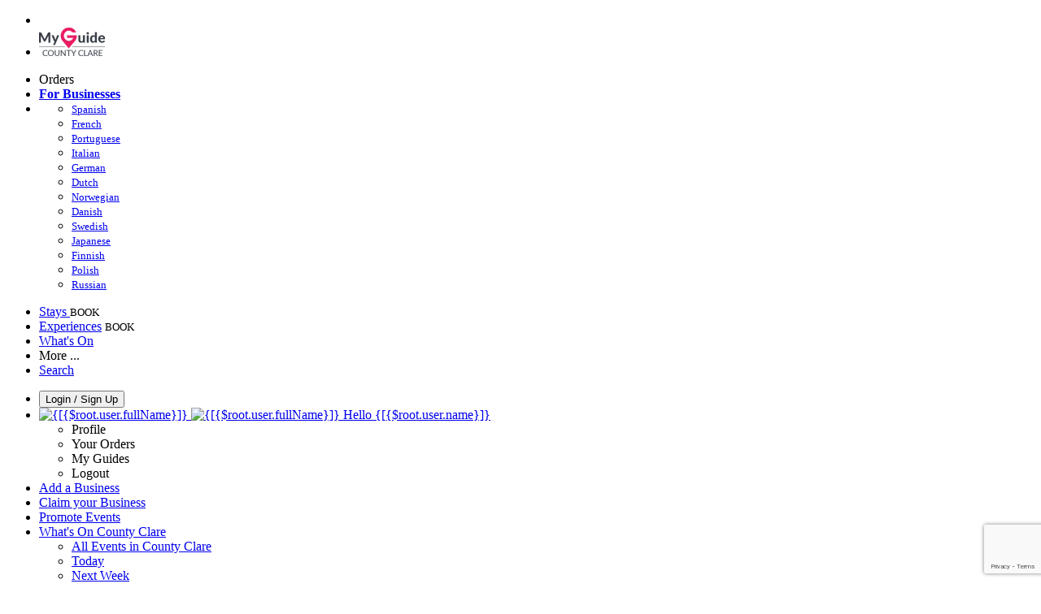

--- FILE ---
content_type: text/html; charset=utf-8
request_url: https://www.myguidecountyclare.com/golf/kilrush
body_size: 15000
content:



			<!DOCTYPE html>
			<!--[if IE 8]>          <html class="ie ie8"> <![endif]-->
			<!--[if IE 9]>          <html class="ie ie9"> <![endif]-->
			<!--[if gt IE 9]><!-->  <html> <!--<![endif]-->
			<html lang="en" >
				<!--<![endif]-->

				<head>

					
					<!-- Global site tag (gtag.js) - Google Analytics -->
					<script nonce="ca4e0c0a41d69ad71518da96a383ce18" >

			 			window ['gtag_enable_tcf_support'] = true;  

			 		</script>

					<script nonce="ca4e0c0a41d69ad71518da96a383ce18" async src="https://www.googletagmanager.com/gtag/js?id=G-1BJ0B91QPT"></script>
					<script nonce="ca4e0c0a41d69ad71518da96a383ce18">
					  	window.dataLayer = window.dataLayer || [];
						function gtag(){dataLayer.push(arguments);}
			  			gtag('js', new Date());

			  			
					  	// gtag('config', 'G-1BJ0B91QPT');
					  	gtag('config', 'G-1BJ0B91QPT', {
					  	 	// 'campaign_source': 'County Clare',
					  	 	// 'content_group': 'County Clare',	
						  	'user_properties': {
						   	 	'website': 'County Clare'
						  	}
						});

					</script>


					
							<meta http-equiv="Content-type" content="text/html; charset=utf-8" />
		<title>Golf in Kilrush, County Clare</title>
		<meta name="facebook-domain-verification" content="ktqkjm91i37jwnqn6gifer0jtgd8ob" />
		<meta name="description" content="Golf in Kilrush, County Clare - If Golfing in Ireland is like a religion then Golfing in County Clare brings everyone to the high alter. If you prefer links ...">
		<meta name="keywords" content="Kilrush Golf, County Clare">
		<meta name="robots" content="noodp, index, follow" />
		<meta name="viewport" content="width=device-width, initial-scale=1">

		<link href='https://fonts.googleapis.com/css?family=Lato:300,400,700,900' rel='stylesheet' type='text/css'>
		
						<link rel="alternate" href="https://www.myguidecountyclare.com/golf/kilrush" hreflang="en" />
							
							<link rel="alternate" href="https://www.myguidecountyclare.com/golf/kilrush" hreflang="x-default" />
						<link rel="alternate" href="https://www.myguidecountyclare.com/es/golf/kilrush" hreflang="es" />
							
						<link rel="alternate" href="https://www.myguidecountyclare.com/fr/golf/kilrush" hreflang="fr" />
							
						<link rel="alternate" href="https://www.myguidecountyclare.com/pt/golf/kilrush" hreflang="pt" />
							
						<link rel="alternate" href="https://www.myguidecountyclare.com/it/golf/kilrush" hreflang="it" />
							
						<link rel="alternate" href="https://www.myguidecountyclare.com/de/golf/kilrush" hreflang="de" />
							
						<link rel="alternate" href="https://www.myguidecountyclare.com/nl/golf/kilrush" hreflang="nl" />
							
						<link rel="alternate" href="https://www.myguidecountyclare.com/no/golf/kilrush" hreflang="no" />
							
						<link rel="alternate" href="https://www.myguidecountyclare.com/da/golf/kilrush" hreflang="da" />
							
						<link rel="alternate" href="https://www.myguidecountyclare.com/sv/golf/kilrush" hreflang="sv" />
							
						<link rel="alternate" href="https://www.myguidecountyclare.com/ja/golf/kilrush" hreflang="ja" />
							
						<link rel="alternate" href="https://www.myguidecountyclare.com/fi/golf/kilrush" hreflang="fi" />
							
						<link rel="alternate" href="https://www.myguidecountyclare.com/pl/golf/kilrush" hreflang="pl" />
							
						<link rel="alternate" href="https://www.myguidecountyclare.com/ru/golf/kilrush" hreflang="ru" />
							
		
	
		<meta name="google-site-verification" content="g-Hssh-jr_iFZzkQsW9QswVlqUzeLWIy9Lys_Od8z5c" />
		<meta name="ahrefs-site-verification" content="f60c15e269fc27ccdd109cbef095f33e8531889e234532880849b804da551c44">
		<link rel="dns-prefetch" href="//https://images.myguide-cdn.com">
		<link rel="preload" fetchpriority="high" as="image" href="https://images.myguide-cdn.com/cdn-cgi/image/height=35,format=auto,quality=85/images/myguide/logo-light/countyclare.png">
		<link rel="preload" fetchpriority="high" as="image" href="https://images.myguide-cdn.com/cdn-cgi/image/height=35,format=auto,quality=85/images/myguide/logo-dark/countyclare.png">
		<link rel="preload" fetchpriority="high" as="image" href="https://images.myguide-cdn.com/cdn-cgi/image/width=1200,format=auto,quality=85/images/myguide/myguide-travel-frame.jpg">

		

		
		
		
		<link rel="canonical" href="https://www.myguidecountyclare.com/golf/kilrush"  />
		
		

		<link rel="icon" href="https://images.myguide-cdn.com/favicons/favicon.ico" />
		<link rel="manifest" href="/manifest.json">
		<link rel="apple-touch-icon" sizes="57x57" href="https://images.myguide-cdn.com/favicons/apple-icon-57x57.png">
		<link rel="apple-touch-icon" sizes="60x60" href="https://images.myguide-cdn.com/favicons/apple-icon-60x60.png">
		<link rel="apple-touch-icon" sizes="72x72" href="https://images.myguide-cdn.com/favicons/apple-icon-72x72.png">
		<link rel="apple-touch-icon" sizes="76x76" href="https://images.myguide-cdn.com/favicons/apple-icon-76x76.png">
		<link rel="apple-touch-icon" sizes="114x114" href="https://images.myguide-cdn.com/favicons/apple-icon-114x114.png">
		<link rel="apple-touch-icon" sizes="120x120" href="https://images.myguide-cdn.com/favicons/apple-icon-120x120.png">
		<link rel="apple-touch-icon" sizes="144x144" href="https://images.myguide-cdn.com/favicons/apple-icon-144x144.png">
		<link rel="apple-touch-icon" sizes="152x152" href="https://images.myguide-cdn.com/favicons/apple-icon-152x152.png">
		<link rel="apple-touch-icon" sizes="180x180" href="https://images.myguide-cdn.com/favicons/apple-icon-180x180.png">
		<link rel="icon" type="image/png" sizes="192x192"  href="https://images.myguide-cdn.com/favicons/android-icon-192x192.png">
		<link rel="icon" type="image/png" sizes="32x32" href="https://images.myguide-cdn.com/favicons/favicon-32x32.png">
		<link rel="icon" type="image/png" sizes="96x96" href="https://images.myguide-cdn.com/favicons/favicon-96x96.png">
		<link rel="icon" type="image/png" sizes="16x16" href="https://images.myguide-cdn.com/favicons/favicon-16x16.png">
		<meta name="msapplication-TileImage" content="https://images.myguide-cdn.com/favicons/ms-icon-144x144.png">
		<meta name="msapplication-TileColor" content="#ffffff">
		<meta name="theme-color" content="#ffffff">
		<meta name="referrer" content="origin">


		<!-- CSS for IE -->
		<!--[if lte IE 9]>
			<link rel="stylesheet" type="text/css" href="css/ie.css" />
		<![endif]-->

		<!-- HTML5 shim and Respond.js IE8 support of HTML5 elements and media queries -->
		<!--[if lt IE 9]>
		  <script type='text/javascript' src="https://html5shiv.googlecode.com/svn/trunk/html5.js"></script>
		  <script type='text/javascript' src="https://cdnjs.cloudflare.com/ajax/libs/respond.js/1.4.2/respond.js"></script>
		<![endif]-->

		
		<meta name="yandex-verification" content="af9c3905eb736483" />
		
		<meta name="p:domain_verify" content="9f2d0fd09100c83e1e9462f55da3ba0a"/>


		<meta property="og:title" content="Golf in Kilrush, County Clare"/>
		<meta property="og:url" content="https://www.myguidecountyclare.com/golf/kilrush" />
		<meta property="og:type" content="website"/>
		<meta property="og:site_name" content="My Guide County Clare"/>
		<meta property="og:description" content="Golf in Kilrush, County Clare - If Golfing in Ireland is like a religion then Golfing in County Clare brings everyone to the high alter. If you prefer links ..." />
		<meta property="og:brand" content="Golf in Kilrush, County Clare">

					<meta property="og:locale" content="en_GB"/>
					<meta property="og:locale:alternate" content="es_ES"/>
					<meta property="og:locale:alternate" content="fr_FR"/>
					<meta property="og:locale:alternate" content="pt_PT"/>
					<meta property="og:locale:alternate" content="it_IT"/>
					<meta property="og:locale:alternate" content="de_DE"/>
					<meta property="og:locale:alternate" content="nl_NL"/>
					<meta property="og:locale:alternate" content="no_NO"/>
					<meta property="og:locale:alternate" content="da_DK"/>
					<meta property="og:locale:alternate" content="sv_SE"/>
					<meta property="og:locale:alternate" content="ja_JP"/>
					<meta property="og:locale:alternate" content="fi_FI"/>
					<meta property="og:locale:alternate" content="pl_PL"/>
					<meta property="og:locale:alternate" content="ru_RU"/>

		
		
		
		<meta property="og:image" content="https://images.myguide-cdn.com/marbella/categories/large/111122-400387.jpg" />

		
		
		
		<meta property="product:category" content="Golf"/>
		
		<meta property="product:location" content="County Clare"/>
		<meta property="product:region" content="Kilrush"/>
		<meta property="product:categoryPage" content="Golf"/>
		
		
		<meta property="product:country" content="Ireland"/>
		
		


		
		
		
		
		
		
	
		<meta itemprop="name" content="Golf in Kilrush, County Clare">
		<meta itemprop="description" content="Golf in Kilrush, County Clare - If Golfing in Ireland is like a religion then Golfing in County Clare brings everyone to the high alter. If you prefer links ...">
		<meta itemprop="image" content="https://images.myguide-cdn.com/marbella/categories/large/111122-400387.jpg">


		<meta name="twitter:card" content="summary">
		<meta name="twitter:site" content="@MyGuideNetwork">
		
		<meta name="twitter:title" content="Golf in Kilrush, County Clare">
		<meta name="twitter:description" content="Golf in Kilrush, County Clare - If Golfing in Ireland is like a religion then Golfing in County Clare brings everyone to the high alter. If you prefer links ...">
		<meta name="twitter:image" content="https://images.myguide-cdn.com/marbella/categories/large/111122-400387.jpg">

		<meta name="google-site-verification" content="6h6jNsF2E76IFGQ-53vI62FusaH4Rx7G6HwIvLLkQdI" />
		<meta name="google-adsense-account" content="ca-pub-6651265782782197">	




		<link href="https://cache.myguide-cdn.com/_cache/c7cbef82892739a3c14f125617b5f814.css" rel="stylesheet" type='text/css'>



			
		

			<script nonce="ca4e0c0a41d69ad71518da96a383ce18" async src="https://securepubads.g.doubleclick.net/tag/js/gpt.js"></script>
			<script nonce="ca4e0c0a41d69ad71518da96a383ce18">
				var gptadslots = [];
			  	var googletag = googletag || {};
	  			googletag.cmd = googletag.cmd || [];

				googletag.cmd.push(function() {
				gptadslots.push(googletag.defineSlot('/36886427/countyclare_mpu1_300x250', [300, 250], 'mpu1_300x250').addService(googletag.pubads()));
				gptadslots.push(googletag.defineSlot('/36886427/countyclare_mpu2_300x250', [300, 250], 'mpu2_300x250').addService(googletag.pubads()));
				gptadslots.push(googletag.defineSlot('/36886427/countyclare_mpu3_300x250', [300, 250], 'mpu3_300x250').addService(googletag.pubads()));

				
				gptadslots.push(googletag.defineSlot('/36886427/countyclare_top_728x90', [728, 90], 'top_728x90').addService(googletag.pubads()));
				gptadslots.push(googletag.defineSlot('/36886427/countyclare_mpu1_300x600', [300, 600], 'mpu1_300x600').addService(googletag.pubads()));
				gptadslots.push(googletag.defineSlot('/36886427/countyclare_mpu1_728x90', [728, 90], 'mpu1_728x90').addService(googletag.pubads()));
				gptadslots.push(googletag.defineSlot('/36886427/countyclare_top_320x50', [320, 50], 'top_320x50').addService(googletag.pubads()));
				gptadslots.push(googletag.defineSlot('/36886427/countyclare_mpu1_320x50', [320, 50], 'mpu1_320x50').addService(googletag.pubads()));

				googletag.pubads().enableSingleRequest();
				googletag.pubads().setTargeting("PageLink","/golf/kilrush");
				googletag.pubads().setTargeting("PageType","Category");
				googletag.pubads().setTargeting("PageID","109420");
				googletag.pubads().setTargeting("Lang","en");
				googletag.pubads().setTargeting("Page","Free");
				googletag.pubads().setTargeting("Category","Golf");
				
				googletag.enableServices();
				});


				// googletag.cmd.push(function() { googletag.display('mpu1_300x250'); });
				// googletag.cmd.push(function() { googletag.display('top_728x90'); });
				// googletag.cmd.push(function() { googletag.display('top_320x50'); });
			</script>

		
		
		<!-- GetYourGuide Analytics -->

		<script>
		window.addEventListener('load', function() {
			var gygScript = document.createElement('script');
			gygScript.src = "https://widget.getyourguide.com/dist/pa.umd.production.min.js";
			gygScript.async = true;
			gygScript.defer = true;

			gygScript.dataset.gygPartnerId = "GIYFBFF";
			gygScript.dataset.gygGlobalAutoInsert = "true";
			gygScript.dataset.gygGlobalAutoInsertLimit = "8";
			gygScript.dataset.gygGlobalCmp = "auto-insertion";
			gygScript.dataset.gygGlobalAllowedHostCssSelector = ".gygauto";
			gygScript.dataset.gygGlobalExcludedHostUrls = "";
			gygScript.dataset.gygGlobalAllowedHostPathPrefixes = "";
			gygScript.dataset.gygGlobalExcludedKeywords = "";

			document.body.appendChild(gygScript);
		});
		</script>



			<script src="https://www.google.com/recaptcha/enterprise.js?render=6LduFhgrAAAAACFpapDObcxwzn2yMpn2lP5jxegn" async defer></script>

				</head>

				<body class="no-trans front-page browse" 
					ng-app="siteApp" 
					id="MainAppCtrl" 
					ng-controller="AppController" 
					ng-init="$root.activeLanguage = 'en'; init({
						location: 'countyclare',
						ga4key: '',
						slug: '/golf/kilrush',
						title: 'Golf in Kilrush, County Clare',
						popup: '',
						actionToken: 'f81127c47e94208610a339aac44863e741aa26fb7e0e4ae349ba17b0c58a23ab',
						lastAction: '',
                        userId: '',
						    googleSignIn: {
                                clientId :'620088340861-8ek878891c5o7ec7gredhui5eqqdph00.apps.googleusercontent.com'
                            },
                        
						view: 'golf'
					});"


					>
				

					<div id="page-wrapper">


							





			<header id="header" class="navbar-static-top sticky-header ">
				<div class="topnav">
					<div class="container text-center">
						<ul class="quick-menu pull-left">
							<li >

								<a  id="menu-01" href="#mobile-menu-01" title="Toggle Menu" data-toggle="collapse" class="btn-block1 mobile-menu-toggle">
									<i class="fal fa-bars fa-fw"></i>
									<i class="fal fa-times fa-fw"></i>
								</a>

								
							</li>

						
							<li>
								<span class="logo navbar-brand">
									<a href="/" title="My Guide County Clare">
										<div ng-controller="SeasonCtrl" ng-class="seasonClass">
											<img loading="lazy" class="logo-dark" src="https://images.myguide-cdn.com/cdn-cgi/image/height=35,format=auto,quality=85/images/myguide/logo-dark/countyclare.png" alt="My Guide County Clare" />
										</div>
									</a>
								</span>
							</li>
						</ul>

						<ul class="social-icons clearfix pull-right">
							
							

							<li   ng-show="$root.cart.count" ng-controller="OrderController" ng-cloak data-toggle="tooltip" data-placement="bottom" title="Shopping Cart">
								<a ng-click="openModal('/order/modal?init=summary&orderID='+ $root.cart.orderId, null, false, 'dialog-centered');" class="btn-block relative cartIcon" > 
									<span class="fa fa-shopping-cart" title='#{[{$root.cart.orders.id}]}'></span>
									<label class="hide">Orders</label>
									<div ng-show="$root.cart.count" class="ng-cloak 1pulsing-notification" ng-class="{'pulsing-notification' : $root.cart.count }">
										<small ng-bind="$root.cart.count"></small>
									</div>
								</a>
							</li>



							

								
							
								
								<li class="forBusiness">
									<a href="/for-businesses" 
										class="btn-block">
										<span class="far fa-fw fa-bullhorn"></span>
										<span><strong>For Businesses</strong></span>
									</a>
								</li>
							
								<li id="languagePicker" class="dropdown">
									<a class="dropdown-toggle" id="dropdownMenu3" data-toggle="dropdown">
												<span class="flag-icon flag-icon-squared flag-icon-gb mr5"></span>
										<i class="far fa-angle-down hidden-xs"></i>
									</a>
									<ul class="dropdown-menu dropdown-menu-left" aria-labelledby="dropdownMenu2">
												<li>
															<a href="/es/golf/kilrush">
																<span class="flag-icon flag-icon-squared flag-icon-es mr5"></span>
																<small>Spanish</small>
															</a>
												</li>
												<li>
															<a href="/fr/golf/kilrush">
																<span class="flag-icon flag-icon-squared flag-icon-fr mr5"></span>
																<small>French</small>
															</a>
												</li>
												<li>
															<a href="/pt/golf/kilrush">
																<span class="flag-icon flag-icon-squared flag-icon-pt mr5"></span>
																<small>Portuguese</small>
															</a>
												</li>
												<li>
															<a href="/it/golf/kilrush">
																<span class="flag-icon flag-icon-squared flag-icon-it mr5"></span>
																<small>Italian</small>
															</a>
												</li>
												<li>
															<a href="/de/golf/kilrush">
																<span class="flag-icon flag-icon-squared flag-icon-de mr5"></span>
																<small>German</small>
															</a>
												</li>
												<li>
															<a href="/nl/golf/kilrush">
																<span class="flag-icon flag-icon-squared flag-icon-nl mr5"></span>
																<small>Dutch</small>
															</a>
												</li>
												<li>
															<a href="/no/golf/kilrush">
																<span class="flag-icon flag-icon-squared flag-icon-no mr5"></span>
																<small>Norwegian</small>
															</a>
												</li>
												<li>
															<a href="/da/golf/kilrush">
																<span class="flag-icon flag-icon-squared flag-icon-dk mr5"></span>
																<small>Danish</small>
															</a>
												</li>
												<li>
															<a href="/sv/golf/kilrush">
																<span class="flag-icon flag-icon-squared flag-icon-sv mr5"></span>
																<small>Swedish</small>
															</a>
												</li>
												<li>
															<a href="/ja/golf/kilrush">
																<span class="flag-icon flag-icon-squared flag-icon-jp mr5"></span>
																<small>Japanese</small>
															</a>
												</li>
												<li>
															<a href="/fi/golf/kilrush">
																<span class="flag-icon flag-icon-squared flag-icon-fi mr5"></span>
																<small>Finnish</small>
															</a>
												</li>
												<li>
															<a href="/pl/golf/kilrush">
																<span class="flag-icon flag-icon-squared flag-icon-pl mr5"></span>
																<small>Polish</small>
															</a>
												</li>
												<li>
															<a href="/ru/golf/kilrush">
																<span class="flag-icon flag-icon-squared flag-icon-ru mr5"></span>
																<small>Russian</small>
															</a>
												</li>
									</ul>
								</li>


							
						</ul>
					</div>
				</div>


				<div class="main-header ">
					
					<div class="container">

						<nav class="scrollmenu" role="navigation">
							<ul class="menu">



									

										<li id="homepage" >
											<a href="/">
												<i class="fal fa-bed fa-lg"></i> Stays
											</a>
											<small class="label dark">BOOK</small>
											
										</li>



									

														<li id="experiences" >
															<a href="/experiences"><i class="fas fa-helicopter"></i> Experiences</a>
															<small class="label dark">BOOK</small>
														</li>


										<li id="whatson" >
											<a href="/events">What's On</a>
										</li>



									
									
									





									<li>
											<a ng-href="" ng-click="openModal('/modal/menu', null, false, 'dialog-centered modal-lg');" class="btn-block">
												More ...
											</a>
									</li>

											<li class="pull-right" data-toggle="tooltip" data-placement="bottom" title="Search Website">
												<a class="btn-block noarrows" data-fancybox data-options='{"smallBtn":false, "buttons":false}' data-src="#filters" href="javascript:;" ng-click="$root.searchQuery=''; $root.searchTotal=1">
													<span class="fa fa-fw fa fa-search"></span> Search
												</a>
											</li>
							</ul>
						</nav>
					</div>

					
				</div>



				<nav id="mobile-menu-01" class="mobile-menu collapse width" aria-expanded="false" ng-cloak>
	                
					
					<a id="menu-01" href="#mobile-menu-01" title="Toggle Menu" data-toggle="collapse" class="mobile-menu-toggle">
							<i class="fal fa-times fa-fw"></i>
						</a>

	                <ul id="mobile-primary-menu" class="menu">

	                	<li ng-if="!$root.user.id" ng-cloak class="loginButton">
							

							<button ng-if="!$root.user.id" ng-click="openModal('/modal/users/auth', null, false, 'dialog-centered');" type="button" class="ng-scope">
                                Login / Sign Up         
                            </button>
						</li>
					
						
						<li ng-if="$root.user.id" ng-cloak class="loginButton menu-item-has-children">
							<a role="button" data-toggle="collapse" href="#profileMenuCollapse" aria-expanded="false" aria-controls="profileMenuCollapse">
								<img ng-if="$root.user.social.facebook.id"
									ng-src="{[{'https://graph.facebook.com/'+ $root.user.social.facebook.id + '/picture?type=large'}]}" 
									alt="{[{$root.user.fullName}]}">
								<img ng-if="!$root.user.social.facebook.id"
									ng-src="https://images.myguide-cdn.com/cdn-cgi/image/height=45,format=auto,quality=85/images/author-placeholder.jpg" 
									alt="{[{$root.user.fullName}]}">
								Hello {[{$root.user.name}]} <i class="fal fa-angle-down"></i>
							</a>
							<div class="submenu collapse" id="profileMenuCollapse">
								<ul>
									<li>
										<a ng-href="/profile">
											Profile
										</a>
									</li>
									<li>
										<a ng-href="/order-history">
											Your Orders
										</a>
									</li>
									<li>
										<a ng-href="/lists">
											My Guides
										</a>
									</li>
									<li>
										<a ng-click="userLogout({
											rid: 'READER_ID',
											url: 'https://www.myguidecountyclare.com/golf/kilrush',
											return: 'https://www.myguidecountyclare.com/golf/kilrush'
										}, true)" ng-href="">
										Logout
										</a>
									</li>
								</ul>
								<div class="space-sep10"></div>
							</div>
						</li>
						<div class="separator"></div>
					


							<li>
								<a href="/for-businesses">
									<i class="fal fa-bullhorn"></i> Add a Business
								</a>
							</li>

							<li>
								<a href="/addcompany">
									<i class="fal fa-check"></i> Claim your Business
								</a>
							</li>

							<li>
								<a href="/promote-events">
									<i class="fal fa-calendar-alt"></i> Promote Events
								</a>
							</li>

							<div class="space-sep10"></div>
							<div class="separator"></div>

						
						

							<li class="menu-item-has-children">
								<a role="button" data-toggle="collapse" href="#eventsMenuCollapse" aria-expanded="false" aria-controls="eventsMenuCollapse">
									<i class="fas fa-calendar-alt"></i> What's On County Clare<i class="fal fa-angle-down"></i>
								</a>
								<div class="submenu collapse" id="eventsMenuCollapse">
									<ul>
										<li><a href="/events">All Events in County Clare</a></li>

											<li><a href="/events/today">Today</a></li>
											<li><a href="/events/next-week">Next Week</a></li>
											<li><a href="/events/tomorrow">Tomorrow</a></li>
											<li><a href="/events/this-weekend">This Weekend</a></li>

											<li><a href="/events/november-2025">November 2025</a></li>
											<li><a href="/events/december-2025">December 2025</a></li>
											<li><a href="/events/january-2026">January 2026</a></li>
											<li><a href="/events/february-2026">February 2026</a></li>
											<li><a href="/events/march-2026">March 2026</a></li>
											<li><a href="/events/april-2026">April 2026</a></li>
											<li><a href="/events/may-2026">May 2026</a></li>
											<li><a href="/events/june-2026">June 2026</a></li>
									</ul>
								</div>
							</li>
							<div class="space-sep10"></div>
							<div class="separator"></div>



							<li id="homepage" >
								<a href="/">
									<i class="fal fa-bed fa-lg"></i> Stays
									<small class="label pink">BOOK</small>
								</a>
							</li>





												<li>
													<a href="/experiences"> 
														<i class="fas fa-helicopter"></i> Experiences
														<small class="label pink">BOOK</small>
													
													</a>
												</li>

						
						<div class="space-sep10"></div>
						<div class="separator"></div>							


						
										<li><a href="/accommodation">Accommodation</a></li>
										<li><a href="/restaurants">Restaurants</a></li>
										<li><a href="/nightlife">Nightlife</a></li>
										<li><a href="/shopping">Shopping</a></li>
										<li><a href="/golf">Golf</a></li>
										<li><a href="/wellness">Wellness</a></li>
										<li><a href="/activities">Activities</a></li>
										<li><a href="/tours">Tours</a></li>
										<li><a href="/angling">Angling</a></li>

						<div class="space-sep10"></div>
						<div class="separator"></div>




						
						

						
							<li class="">
								<a href="/regional-information">Regional Info</a>
							</li>
					</ul>
	            </nav>

				<nav id="mobile-menu-02" class="mobile-menu collapse " aria-expanded="false">
					<a id="menu-02" href="#mobile-menu-02" title="Search" data-toggle="collapse" class="mobile-menu-toggle filter">
						
					</a>
					

					<ul class="iconList clearfix">
	    					<li>

	    						<a ng-href ng-click="openModal('/modal/users/auth', null, false, 'dialog-centered');" class="btn-block relative cartIcon"><i class="fa fa-user"></i> <span>View Profile</span></a></li>
							<li>
								<a ng-href ng-click="openModal('/modal/users/auth', null, false, 'dialog-centered');" class="btn-block relative cartIcon"><i class="fa fa-shopping-cart"></i> <span>Your Orders</span></a>
							</li>
	    					<li>
								<a ng-href ng-click="openModal('/modal/users/auth', null, false, 'dialog-centered');" class="btn-block relative cartIcon"> 
									<i class="fa fa-list"></i> <span>My Guides</span>
								</a>
							</li>
		    				<li>
		    					<a ng-href ng-click="openModal('/modal/users/auth', null, false, 'dialog-centered');"><i class="fa fa-sign-in"></i><span>Login</span></a>
		    				</li>
		    		</ul>
						<div class="logIn">
							<p>Log in for great & exciting features!</p> <img width="53" height="29" src="https://images.myguide-cdn.com/images/myguide/icons/arrow.png" alt="Arrow">
						</div>
	            </nav>

			</header>
	





							

								 <script type="application/ld+json">{
    "@context": "http:\/\/schema.org",
    "@type": "Organization",
    "name": "My Guide County Clare",
    "url": "https:\/\/www.myguidecountyclare.com",
    "logo": {
        "@context": "http:\/\/schema.org",
        "@type": "ImageObject",
        "url": "https:\/\/images.myguide-cdn.com\/images\/myguide\/logo-dark\/countyclare.png"
    }
}</script>
 <script type="application/ld+json">{
    "@context": "http:\/\/schema.org",
    "@type": "WebSite",
    "name": "My Guide County Clare",
    "url": "https:\/\/www.myguidecountyclare.com"
}</script>
 <script type="application/ld+json">{
    "@context": "http:\/\/schema.org",
    "@type": "BreadcrumbList",
    "itemListElement": [
        {
            "@type": "ListItem",
            "position": 1,
            "item": {
                "@id": "\/",
                "name": "County Clare"
            }
        },
        {
            "@type": "ListItem",
            "position": 2,
            "item": {
                "@id": "\/golf",
                "name": "Golf"
            }
        },
        {
            "@type": "ListItem",
            "position": 3,
            "item": {
                "@id": "\/golf\/kilrush",
                "name": "Kilrush"
            }
        }
    ]
}</script>
 <script type="application/ld+json">{
    "@context": "http:\/\/schema.org",
    "@graph": [
        {
            "@context": "http:\/\/schema.org",
            "@type": "SiteNavigationElement",
            "@id": "https:\/\/www.myguidecountyclare.com#menu",
            "name": "Stays",
            "url": "https:\/\/www.myguidecountyclare.com\/"
        },
        {
            "@context": "http:\/\/schema.org",
            "@type": "SiteNavigationElement",
            "@id": "https:\/\/www.myguidecountyclare.com#menu",
            "name": "Experiences",
            "url": "https:\/\/www.myguidecountyclare.com\/experiences"
        },
        {
            "@context": "http:\/\/schema.org",
            "@type": "SiteNavigationElement",
            "@id": "https:\/\/www.myguidecountyclare.com#menu",
            "name": "Events in County Clare",
            "url": "https:\/\/www.myguidecountyclare.com\/events"
        },
        {
            "@context": "http:\/\/schema.org",
            "@type": "SiteNavigationElement",
            "@id": "https:\/\/www.myguidecountyclare.com#menu",
            "name": "Accommodation",
            "url": "https:\/\/www.myguidecountyclare.com\/accommodation"
        },
        {
            "@context": "http:\/\/schema.org",
            "@type": "SiteNavigationElement",
            "@id": "https:\/\/www.myguidecountyclare.com#menu",
            "name": "Restaurants",
            "url": "https:\/\/www.myguidecountyclare.com\/restaurants"
        },
        {
            "@context": "http:\/\/schema.org",
            "@type": "SiteNavigationElement",
            "@id": "https:\/\/www.myguidecountyclare.com#menu",
            "name": "Nightlife",
            "url": "https:\/\/www.myguidecountyclare.com\/nightlife"
        },
        {
            "@context": "http:\/\/schema.org",
            "@type": "SiteNavigationElement",
            "@id": "https:\/\/www.myguidecountyclare.com#menu",
            "name": "Shopping",
            "url": "https:\/\/www.myguidecountyclare.com\/shopping"
        },
        {
            "@context": "http:\/\/schema.org",
            "@type": "SiteNavigationElement",
            "@id": "https:\/\/www.myguidecountyclare.com#menu",
            "name": "Golf",
            "url": "https:\/\/www.myguidecountyclare.com\/golf"
        },
        {
            "@context": "http:\/\/schema.org",
            "@type": "SiteNavigationElement",
            "@id": "https:\/\/www.myguidecountyclare.com#menu",
            "name": "Wellness",
            "url": "https:\/\/www.myguidecountyclare.com\/wellness"
        },
        {
            "@context": "http:\/\/schema.org",
            "@type": "SiteNavigationElement",
            "@id": "https:\/\/www.myguidecountyclare.com#menu",
            "name": "Activities",
            "url": "https:\/\/www.myguidecountyclare.com\/activities"
        },
        {
            "@context": "http:\/\/schema.org",
            "@type": "SiteNavigationElement",
            "@id": "https:\/\/www.myguidecountyclare.com#menu",
            "name": "Tours",
            "url": "https:\/\/www.myguidecountyclare.com\/tours"
        },
        {
            "@context": "http:\/\/schema.org",
            "@type": "SiteNavigationElement",
            "@id": "https:\/\/www.myguidecountyclare.com#menu",
            "name": "Angling",
            "url": "https:\/\/www.myguidecountyclare.com\/angling"
        },
        {
            "@context": "http:\/\/schema.org",
            "@type": "SiteNavigationElement",
            "@id": "https:\/\/www.myguidecountyclare.com#menu",
            "name": "Regional Info",
            "url": "https:\/\/www.myguidecountyclare.com\/regional-information"
        },
        {
            "@context": "http:\/\/schema.org",
            "@type": "SiteNavigationElement",
            "@id": "https:\/\/www.myguidecountyclare.com#menu",
            "name": "County Clare Travel Guide",
            "url": "https:\/\/www.myguidecountyclare.com\/travel-articles"
        }
    ]
}</script>
 <script type="application/ld+json">{
    "@context": "http:\/\/schema.org",
    "@type": "ItemList",
    "url": "https:\/\/www.myguidecountyclare.com\/golf\/kilrush",
    "name": "Golf in Kilrush, County Clare",
    "description": "Golf in Kilrush, County Clare - If Golfing in Ireland is like a religion then Golfing in County Clare brings everyone to the high alter. If you prefer links ...",
    "itemListElement": [
        {
            "@type": "ListItem",
            "position": 1,
            "item": {
                "@type": "Event",
                "startDate": "2025-12-15",
                "name": "Kilrush Golf Club",
                "description": "Enjoy an afternoon amidst Ireland\u2019s natural beauty at this interesting and challenging course................",
                "image": "https:\/\/images.myguide-cdn.com\/countyclare\/companies\/kilrush-golf-club\/large\/kilrush-golf-club-353546.jpg",
                "url": "https:\/\/www.myguidecountyclare.com\/golf\/kilrush-golf-club",
                "location": {
                    "@type": "Place",
                    "name": "County Clare",
                    "address": {
                        "@type": "PostalAddress",
                        "streetAddress": "Kilrush Golf Club, \nParknamoney, \nKilrush Co Clare Ireland, ",
                        "addressLocality": "County Clare",
                        "addressCountry": "Ireland"
                    }
                }
            }
        }
    ]
}</script>




								<section id="content">
									<div class="container">
										<div class="row">

											<div class="sidebar hidden-sm hidden-xs col-md-3">
																<div class="clearfix"></div>
			<div class="advert">

							<script async src="https://pagead2.googlesyndication.com/pagead/js/adsbygoogle.js?client=ca-pub-6651265782782197"
							     crossorigin="anonymous"></script>
							<!-- MPU1 -->
							<ins class="adsbygoogle"
							     style="display:block"
							     data-ad-client="ca-pub-6651265782782197"
							     data-ad-slot="6983515904"
							     data-ad-format="auto"
							     data-full-width-responsive="true"></ins>
							<script>
							     (adsbygoogle = window.adsbygoogle || []).push({});
							</script>

					
			</div>
			<div class="clearfix"></div>




														<div class="advert skyscraper">

			
						<a title="View All Experiences" href="/experiences">
							<img loading="lazy" src="https://images.myguide-cdn.com/cdn-cgi/image/width=350,format=auto,quality=85/advertising/gyg_en.png" height="auto" width="350" alt="Ad Placeholder">
						</a>



			
	</div>

															<div class="clearfix"></div>
		<div class="advert">

			


						<script async src="https://pagead2.googlesyndication.com/pagead/js/adsbygoogle.js?client=ca-pub-6651265782782197"
						     crossorigin="anonymous"></script>
						<ins class="adsbygoogle"
						     style="display:block"
						     data-ad-format="fluid"
						     data-ad-layout-key="-fb+5w+4e-db+86"
						     data-ad-client="ca-pub-6651265782782197"
						     data-ad-slot="8488169263"></ins>
						<script>
						     (adsbygoogle = window.adsbygoogle || []).push({});
						</script>

						
							
						<div 
								class="trackClick" 
								data-affiliate="GetYourGuide" 
								data-track="affiliatelink"  
								data-view="browse"
								data-type="browse" 
								data-typeid="109420" 
								data-ref="widget_auto"
								data-gyg-widget="auto" 
								data-gyg-number-of-items="5"
								data-gyg-locale-code="en-GB" 
								data-gyg-currency="EUR" 
								data-gyg-cmp="countyclare6940380710f6e"
								data-gyg-partner-id="GIYFBFF"></div>



					
					
		</div>

											</div>
											
											<div id="main" class="col-sm-12 col-md-9">
																<div class="advert leaderboard">

							<div id="top_728x90">
								<script async src="https://pagead2.googlesyndication.com/pagead/js/adsbygoogle.js?client=ca-pub-6651265782782197"
								     crossorigin="anonymous"></script>
								<!-- Leaderboard1 -->
								<ins class="adsbygoogle"
								     style="display:inline-block;width:728px;height:90px"
								     data-ad-client="ca-pub-6651265782782197"
								     data-ad-slot="4539684967"></ins>
								<script>
								     (adsbygoogle = window.adsbygoogle || []).push({});
								</script>
							</div>

							<div class="callToAction">
								<div>Want to Run Your Own<br><strong>My Guide Website</strong>?</div>
								<a class="pink" href="https://www.myguide-network.com/franchise" target="_blank"><i class="fa fa-info-circle"></i> Find Out More</a>
							</div>
						
									

			</div>

													







														
	<div class="post box-shadow">


		
		
		
		<div class="details bs">
			<div class="post-content">
					
					
					<h1>
					
					Best 
					Golf in Kilrush
					
					
					</h1>


					

					
					

					<h2 class="pink">Local Recommendations from our My Guide County Clare team</h2>
					<p>
					<p>If Golfing in Ireland is like a religion then Golfing in County Clare brings everyone to the high alter. If you prefer links or parkland courses you have a choice that is second to none and all located within a short drive of each other.</p><p>You can challenge your temperment and abilities against the strong winds from the Atlantic in Doonbeg or Lahinch or take a more sheltered approach in Ennis or Dromoland. All the courses in County Clare are kept in pristine condition and are generally playable all year round. Most clubs have an excellent club house and offer a variety of meals and refreshments after your round. There are 10 18 hole golf courses in County Clare.</p>
					</p>

				<div class="space-sep5"></div>




								<div class="well pink-bg-lighter2">
									<h5>Book Top Experiences and Tours in County Clare:</h5>		
									<small>If youʻre booking your <strong>trip to County Clare</strong> last minute, we have you covered. Below are some of the top tours and experiences!</small>			
									<div class="space-sep5"></div>			
									<ul class="list-decimal">
											<li><a target="_blank" href="/experiences/from-dublin-galway-and-kerry-3-day-budget-tour">From Dublin: Galway and Kerry 3-Day Budget Tour</a></li>
											<li><a target="_blank" href="/experiences/from-galway-cliffs-of-moher-half-day-express-trip">From Galway: Cliffs of Moher Half-Day Express Trip</a></li>
											<li><a target="_blank" href="/experiences/from-dublin-cliffs-of-moher-burren-galway-city-day-tour">From Dublin: Cliffs of Moher, Burren & Galway City Day Tour</a></li>
											<li><a target="_blank" href="/experiences/best-of-ireland-6-day-backpackers-economy-tour">Best of Ireland 6-Day Backpackers Economy Tour</a></li>
											<li><a target="_blank" href="/experiences/dublin-cliffs-of-moher-burren-and-galway-day-trip">Dublin: Cliffs of Moher, Burren, and Galway Day Trip</a></li>
									</ul>

											<div class="space-sep10"></div>			
											<a target="_blank" class="button big " title="View All Experiences" href="/experiences">View All Experiences</a>
								</div>

							
				<div class="space-sep5"></div>
			</div>
		</div>
	</div>



					<div class="space-sep20"></div>
					<div class="sort-by-section row">
						
						<div class="nopadding row">
							<div class="col-xs-12 col-md-12">
								<div class="search">
									<a class="noarrows" data-fancybox data-options='{"smallBtn":false, "buttons":false}' data-src="#filters" href="javascript:;">
										<div class="bg">
											<i class="fa fa-search"></i>
										</div>
										<span class="inputButton">Filter <strong>Golf</strong> in Kilrush</span>
									</a>
								</div>
							</div>						
						</div>
						<div class="clearfix"></div>
					</div>

				<div class="space-sep5"></div>



	<div ng-controller="PaginationCtrl" ng-init="init('', '', '0130f3ad5efb6a04194b2112e5eecf04')">
		<div id="scrollingcontent" >
				
			<div class="company-list listing-style3 golf">
				    <div class="listitempage row list-items bigItems cardItems" data-url="/golf/kilrush">
       

                <div class="list-items">
                    <div class="item whatson listitem" data-page-url="/golf/kilrush">
                        <div class="absolute" data-toggle="tooltip" data-placement="bottom" title="Add to My Guide">
                                <a class="iconButton" title="Add to My Guide" ng-click="openModal('/modal/users/auth', null, false, 'dialog-centered');"><i class="far fa-plus"></i></a>
                            
                        </div>
                        <a target="_blank" class="hoverZoom" href="/golf/kilrush-golf-club">
                            <div class="list-image">
                                <figure  >
                                    <figcaption class="entry-date mainEvents">
                                    </figcaption>


                                    <img class="zoom" loading="lazy" alt="Kilrush Golf Club" src="https://images.myguide-cdn.com/cdn-cgi/image/width=300,format=auto,quality=85/countyclare/companies/kilrush-golf-club/large/kilrush-golf-club-353546.jpg">


                                </figure>
                            
                            </div>
                            <div class="list-text overflowFade">
                                <h2 class="block-with-text">Kilrush Golf Club</h2>
                                
                                <div class="clearfix"></div>
                                <div class="ellipsis"><small class="comma">Courses</small><small class="comma">Golf</small></div>
                                <p class="maxLine2">Enjoy an afternoon amidst Ireland’s natural beauty at this interesting and challenging course................</p>
                                
                                <div class="space-sep5 hidden-xs"></div>
                            </div>
                        </a>
                        <div class="list-footer">
                            
                           

                            
                        </div>
                    </div>
                        
                    <div class="clearfix"></div>
                </div>
        

    </div>

			</div>

			<ul class="pagination clearfix pull-right">
				
	

	
	

			</ul>
		</div>
	</div>

											</div>
										</div>
									</div>
								</section>

							
		<div id="userlists" class="mgLightbox customLightbox">
			<div class="lightboxHeader">
				<a class="innerClose left" data-fancybox-close><i class="fa fa-angle-double-left"></i></a>
					<a ng-click="openModal('/modal/users/auth', null, false, 'dialog-centered');" class="innerClose pull-right">
						<i class="fa fa-user-circle"></i>
					</a>
				<h4>My Lists</h4>

				<div id="createBox" class="mgLightbox smallBox">
					<div class="lightboxHeader">
						<a class="innerClose left" data-fancybox-close><i class="fa fa-angle-double-left"></i></a>
						<a class="innerClose" data-fancybox-close><span class="closeIcon faded"></span></a>
						<h4>Create New Guide</h4>
					</div>
					<div class="lightboxContent">
						<label>Suggested Guides</label>

						<select class="custom-select" ng-model="$root.listCtrl.select.ideas" ng-change="$root.listCtrl.value = $root.listCtrl.select.ideas;" name="ideas" id="ideas">
							<option value="">-- Select One --</option>
							<optgroup label="Suggested Guides">
								<option value="My Guide to County Clare">My Guide to County Clare</option>
									<option value="New Bars To Try">New Bars To Try</option>
									<option value="New Nightclubs To Try">New Nightclubs To Try</option>
									<option value="New Restaurants To Try">New Restaurants To Try</option>
									<option value="Best For Cocktails">Best For Cocktails</option>
									<option value="Best For Friday Night Drinks">Best For Friday Night Drinks</option>
									<option value="Best For Kids">Best For Kids</option>
									<option value="Best For Live Music">Best For Live Music</option>
									<option value="Best For Meeting Friends">Best For Meeting Friends</option>
									<option value="Best For Sundays">Best For Sundays</option>
									<option value="Best For Sunsets">Best For Sunsets</option>
									<option value="Best For Relaxing">Best For Relaxing</option>
									<option value="My Favourite Cafes">My Favourite Cafes</option>
									<option value="My Favourite Clubs">My Favourite Clubs</option>
									<option value="My Favourite Places">My Favourite Places</option>
									<option value="My Favourite Restaurants">My Favourite Restaurants</option>
									<option value="My Favourite Rooftop Bars">My Favourite Rooftop Bars</option>
									<option value="My Must See Places">My Must See Places</option>
									<option value="My Trip in DATE">My Trip in DATE</option>
									<option value="Our Trip to .....">Our Trip to .....</option>
									<option value="Must See Places For First Timers">Must See Places For First Timers</option>
									<option value="Hottest New Venues">Hottest New Venues</option>
									<option value="Trending">Trending</option>
									<option value="The Bucket List">The Bucket List</option>
							</optgroup>
								<optgroup label="Attractions in County Clare">
									<option value="Best Attractions in County Clare">Best Attractions in County Clare</option>
									<option value="Top 5 Attractions in County Clare">Top 5 Attractions in County Clare</option>
									<option value="Top 10 Attractions in County Clare">Top 10 Attractions in County Clare</option>
								</optgroup>
								<optgroup label="Bars in County Clare">
									<option value="Best Bars in County Clare">Best Bars in County Clare</option>
									<option value="Top 5 Bars in County Clare">Top 5 Bars in County Clare</option>
									<option value="Top 10 Bars in County Clare">Top 10 Bars in County Clare</option>
								</optgroup>
								<optgroup label="Beaches in County Clare">
									<option value="Best Beaches in County Clare">Best Beaches in County Clare</option>
									<option value="Top 5 Beaches in County Clare">Top 5 Beaches in County Clare</option>
									<option value="Top 10 Beaches in County Clare">Top 10 Beaches in County Clare</option>
								</optgroup>
								<optgroup label="Beach Clubs in County Clare">
									<option value="Best Beach Clubs in County Clare">Best Beach Clubs in County Clare</option>
									<option value="Top 5 Beach Clubs in County Clare">Top 5 Beach Clubs in County Clare</option>
									<option value="Top 10 Beach Clubs in County Clare">Top 10 Beach Clubs in County Clare</option>
								</optgroup>
								<optgroup label="Breathtaking Locations in County Clare">
									<option value="Best Breathtaking Locations in County Clare">Best Breathtaking Locations in County Clare</option>
									<option value="Top 5 Breathtaking Locations in County Clare">Top 5 Breathtaking Locations in County Clare</option>
									<option value="Top 10 Breathtaking Locations in County Clare">Top 10 Breathtaking Locations in County Clare</option>
								</optgroup>
								<optgroup label="Cafes in County Clare">
									<option value="Best Cafes in County Clare">Best Cafes in County Clare</option>
									<option value="Top 5 Cafes in County Clare">Top 5 Cafes in County Clare</option>
									<option value="Top 10 Cafes in County Clare">Top 10 Cafes in County Clare</option>
								</optgroup>
								<optgroup label="Clubs in County Clare">
									<option value="Best Clubs in County Clare">Best Clubs in County Clare</option>
									<option value="Top 5 Clubs in County Clare">Top 5 Clubs in County Clare</option>
									<option value="Top 10 Clubs in County Clare">Top 10 Clubs in County Clare</option>
								</optgroup>
								<optgroup label="Cocktail Bars in County Clare">
									<option value="Best Cocktail Bars in County Clare">Best Cocktail Bars in County Clare</option>
									<option value="Top 5 Cocktail Bars in County Clare">Top 5 Cocktail Bars in County Clare</option>
									<option value="Top 10 Cocktail Bars in County Clare">Top 10 Cocktail Bars in County Clare</option>
								</optgroup>
								<optgroup label="Golf Courses in County Clare">
									<option value="Best Golf Courses in County Clare">Best Golf Courses in County Clare</option>
									<option value="Top 5 Golf Courses in County Clare">Top 5 Golf Courses in County Clare</option>
									<option value="Top 10 Golf Courses in County Clare">Top 10 Golf Courses in County Clare</option>
								</optgroup>
								<optgroup label="Luxury Resorts in County Clare">
									<option value="Best Luxury Resorts in County Clare">Best Luxury Resorts in County Clare</option>
									<option value="Top 5 Luxury Resorts in County Clare">Top 5 Luxury Resorts in County Clare</option>
									<option value="Top 10 Luxury Resorts in County Clare">Top 10 Luxury Resorts in County Clare</option>
								</optgroup>
								<optgroup label="Night Clubs in County Clare">
									<option value="Best Night Clubs in County Clare">Best Night Clubs in County Clare</option>
									<option value="Top 5 Night Clubs in County Clare">Top 5 Night Clubs in County Clare</option>
									<option value="Top 10 Night Clubs in County Clare">Top 10 Night Clubs in County Clare</option>
								</optgroup>
								<optgroup label="For Birthday Parties in County Clare">
									<option value="Best For Birthday Parties in County Clare">Best For Birthday Parties in County Clare</option>
									<option value="Top 5 For Birthday Parties in County Clare">Top 5 For Birthday Parties in County Clare</option>
									<option value="Top 10 For Birthday Parties in County Clare">Top 10 For Birthday Parties in County Clare</option>
								</optgroup>
								<optgroup label="For Christmas Parties in County Clare">
									<option value="Best For Christmas Parties in County Clare">Best For Christmas Parties in County Clare</option>
									<option value="Top 5 For Christmas Parties in County Clare">Top 5 For Christmas Parties in County Clare</option>
									<option value="Top 10 For Christmas Parties in County Clare">Top 10 For Christmas Parties in County Clare</option>
								</optgroup>
								<optgroup label="For Fathers Day in County Clare">
									<option value="Best For Fathers Day in County Clare">Best For Fathers Day in County Clare</option>
									<option value="Top 5 For Fathers Day in County Clare">Top 5 For Fathers Day in County Clare</option>
									<option value="Top 10 For Fathers Day in County Clare">Top 10 For Fathers Day in County Clare</option>
								</optgroup>
								<optgroup label="For Mothers Day in County Clare">
									<option value="Best For Mothers Day in County Clare">Best For Mothers Day in County Clare</option>
									<option value="Top 5 For Mothers Day in County Clare">Top 5 For Mothers Day in County Clare</option>
									<option value="Top 10 For Mothers Day in County Clare">Top 10 For Mothers Day in County Clare</option>
								</optgroup>
								<optgroup label="For Office Parties in County Clare">
									<option value="Best For Office Parties in County Clare">Best For Office Parties in County Clare</option>
									<option value="Top 5 For Office Parties in County Clare">Top 5 For Office Parties in County Clare</option>
									<option value="Top 10 For Office Parties in County Clare">Top 10 For Office Parties in County Clare</option>
								</optgroup>
								<optgroup label="For Stag & Hens in County Clare">
									<option value="Best For Stag & Hens in County Clare">Best For Stag & Hens in County Clare</option>
									<option value="Top 5 For Stag & Hens in County Clare">Top 5 For Stag & Hens in County Clare</option>
									<option value="Top 10 For Stag & Hens in County Clare">Top 10 For Stag & Hens in County Clare</option>
								</optgroup>
								<optgroup label="For Valentines Day in County Clare">
									<option value="Best For Valentines Day in County Clare">Best For Valentines Day in County Clare</option>
									<option value="Top 5 For Valentines Day in County Clare">Top 5 For Valentines Day in County Clare</option>
									<option value="Top 10 For Valentines Day in County Clare">Top 10 For Valentines Day in County Clare</option>
								</optgroup>
								<optgroup label="Places To See in County Clare">
									<option value="Best Places To See in County Clare">Best Places To See in County Clare</option>
									<option value="Top 5 Places To See in County Clare">Top 5 Places To See in County Clare</option>
									<option value="Top 10 Places To See in County Clare">Top 10 Places To See in County Clare</option>
								</optgroup>
								<optgroup label="Restaurants in County Clare">
									<option value="Best Restaurants in County Clare">Best Restaurants in County Clare</option>
									<option value="Top 5 Restaurants in County Clare">Top 5 Restaurants in County Clare</option>
									<option value="Top 10 Restaurants in County Clare">Top 10 Restaurants in County Clare</option>
								</optgroup>
								<optgroup label="Rooftop Bars in County Clare">
									<option value="Best Rooftop Bars in County Clare">Best Rooftop Bars in County Clare</option>
									<option value="Top 5 Rooftop Bars in County Clare">Top 5 Rooftop Bars in County Clare</option>
									<option value="Top 10 Rooftop Bars in County Clare">Top 10 Rooftop Bars in County Clare</option>
								</optgroup>
								<optgroup label="Spas in County Clare">
									<option value="Best Spas in County Clare">Best Spas in County Clare</option>
									<option value="Top 5 Spas in County Clare">Top 5 Spas in County Clare</option>
									<option value="Top 10 Spas in County Clare">Top 10 Spas in County Clare</option>
								</optgroup>
								<optgroup label="Sunset Spots in County Clare">
									<option value="Best Sunset Spots in County Clare">Best Sunset Spots in County Clare</option>
									<option value="Top 5 Sunset Spots in County Clare">Top 5 Sunset Spots in County Clare</option>
									<option value="Top 10 Sunset Spots in County Clare">Top 10 Sunset Spots in County Clare</option>
								</optgroup>
								<optgroup label="Tours in County Clare">
									<option value="Best Tours in County Clare">Best Tours in County Clare</option>
									<option value="Top 5 Tours in County Clare">Top 5 Tours in County Clare</option>
									<option value="Top 10 Tours in County Clare">Top 10 Tours in County Clare</option>
								</optgroup>
								<optgroup label="Tourist Attractions in County Clare">
									<option value="Best Tourist Attractions in County Clare">Best Tourist Attractions in County Clare</option>
									<option value="Top 5 Tourist Attractions in County Clare">Top 5 Tourist Attractions in County Clare</option>
									<option value="Top 10 Tourist Attractions in County Clare">Top 10 Tourist Attractions in County Clare</option>
								</optgroup>
								<optgroup label="Things To Do in County Clare">
									<option value="Best Things To Do in County Clare">Best Things To Do in County Clare</option>
									<option value="Top 5 Things To Do in County Clare">Top 5 Things To Do in County Clare</option>
									<option value="Top 10 Things To Do in County Clare">Top 10 Things To Do in County Clare</option>
								</optgroup>
								<optgroup label="Things To Do with Kids in County Clare">
									<option value="Best Things To Do with Kids in County Clare">Best Things To Do with Kids in County Clare</option>
									<option value="Top 5 Things To Do with Kids in County Clare">Top 5 Things To Do with Kids in County Clare</option>
									<option value="Top 10 Things To Do with Kids in County Clare">Top 10 Things To Do with Kids in County Clare</option>
								</optgroup>
								<optgroup label="Wedding Venues in County Clare">
									<option value="Best Wedding Venues in County Clare">Best Wedding Venues in County Clare</option>
									<option value="Top 5 Wedding Venues in County Clare">Top 5 Wedding Venues in County Clare</option>
									<option value="Top 10 Wedding Venues in County Clare">Top 10 Wedding Venues in County Clare</option>
								</optgroup>
								<optgroup label="For A View in County Clare">
									<option value="Best For A View in County Clare">Best For A View in County Clare</option>
									<option value="Top 5 For A View in County Clare">Top 5 For A View in County Clare</option>
									<option value="Top 10 For A View in County Clare">Top 10 For A View in County Clare</option>
								</optgroup>
						</select>

						<div class="space-sep10"></div>
						<div class="space-sep5"></div>
						<p>OR</p>
						<div class="space-sep5"></div>
						<label>Name Your Own Guide</label>
						<input type="search" class="btn-block" ng-model="$root.listCtrl.value" name="q" id="q" placeholder="Enter a title or select one from above" required>
						<div class="space-sep20"></div>
						<button data-fancybox data-options='{"smallBtn":false, "buttons":false}' data-src="#confirmBox" ng-click="$root.listCtrl.command = 'list_create'; $root.listCtrl.commandText = 'Create Guide?'" class="noarrows button button-submit btn-block" >
							<i class="far fa-plus"></i> CREATE MY GUIDE
						</button>
					</div>
				</div>
			</div>

			<div class="lightboxContent">
						<div class="introduction">
							<h5>Mini Guides</h5>
							<img class="arrow" width="53" height="29" src="https://images.myguide-cdn.com/images/myguide/icons/arrow.png" alt="Arrow" />
							<p class="padded" amp-access="NOT loggedIn" amp-access-hide>Login to create your guides for County Clare.</p>
						</div>



			</div>
		</div>

		<div id="listBoxAdd" class="mgLightbox">
			<div class="lightboxHeader">
				<a class="innerClose left" data-fancybox-close><i class="fa fa-angle-double-left"></i></a>
				<a class="innerClose" data-fancybox-close><span class="closeIcon faded"></span></a>
				<h4>Add to My Guide</h4>
			</div>
			<div class="lightboxContent">
				<h5>Create New Guide</h5>
				<ul>
					<li>
						<a data-fancybox data-options='{"smallBtn":false, "buttons":false}' class="noarrows" data-src="#createBox" href="javascript:;" id="addNew">
							<i class="fa fa-plus fa-x2"></i> Add to New Guide
						</a>
					</li>
				</ul>
				<div class="space-sep10"></div>


				<div class="space-sep20"></div>


			<div class="space-sep10"></div>
			</div>
		</div>

		<div id="confirmBox" class="mgLightbox smallBox">
			<div class="lightboxHeader">
				<a class="innerClose pull-right" data-fancybox-close><span class="closeIcon faded"></span></a>
				<h4 ng-bind="$root.listCtrl.commandText"></h4>
			</div>
			<div class="lightboxContent filters1">
				<div class="textHolder">
					<form id="myform" method="post" target="_top" action="" novalidate>
						<input type="text" id="command"		name="command"  	ng-model="$root.listCtrl.command" hidden>
						<input type="text" id="value" 		name="value" 		ng-model="$root.listCtrl.value" hidden>
						<input type="text" id="listid" 		name="listid" 		ng-model="$root.listCtrl.listid" hidden>
						<input type="text" id="type" 		name="type" 		ng-model="$root.listCtrl.type" hidden>
						<input type="text" id="itemid" 		name="itemid" 		ng-model="$root.listCtrl.itemid" hidden>
						<div class="center-text">
							<button type="submit" value="CONFIRM" class="button button-submit btn-block"><i class="fa fa-tick"></i> CONFIRM</button>
							<div class="space-sep10"></div>
							<a class="button light btn-block" data-fancybox-close>Cancel</a>
						</div>
					</form>
					<div class="space-sep10"></div>
				</div>
			</div>
		</div>

		<div id="renameBox" class="mgLightbox smallBox">
			<div class="lightboxHeader">
				<a class="innerClose pull-right" data-fancybox-close><span class="closeIcon faded"></span></a>
				<h4 ng-bind="$root.listCtrl.commandText"></h4>
			</div>
			<div class="lightboxContent filters1">
				<div class="space-sep10"></div>
				<div class="textHolder">
					<div class="center-text">
						<input class="btn-block" type="text" id="value2" name="value" ng-model="$root.listCtrl.value" value="">
						<div class="space-sep10"></div>
						<button data-fancybox data-options='{"smallBtn":false, "buttons":false}' data-src="#confirmBox"  type="submit" ng-click="$root.listCtrl.command = 'list_rename'; $root.listCtrl.commandText = 'Rename Guide?'" value="CONFIRM" class="button button-submit btn-block"><i class="fa fa-tick"></i> CONFIRM</button>
						<div class="space-sep10"></div>
						<a class="button light btn-block" data-fancybox-close>Cancel</a>
					</div>
					<div class="space-sep10"></div>
				</div>
			</div>
		</div>

									<div id="nearby" class="nearby section">
			<div class="container">
				<div class="row">
					<div class="nearbytext col-sm-6 ">
						<a href="https://www.myguide-network.com/our-network" target="_blank">
							<img loading="lazy" data-src="https://images.myguide-cdn.com/cdn-cgi/image/width=800,format=auto,quality=85/images/map-big.jpg" alt="My Guide Network Locations">
						</a>
					</div>
					<div class="nearbytext col-sm-6 ">
						<div class="space-sep20"></div>
						<h2>We Are Part of the My Guide Network!</h2>
						<p>My Guide County Clare</strong> is part of the global <strong><a href="/all-destinations">My Guide Network</a></strong> of Online & Mobile travel guides.</p>
						<p>We are now in <a href="/all-destinations">180+ Destinations</a> and Growing. If you are interested in becoming a local travel partner and would like to find out more then click for more info about our <a href="https://www.myguide-network.com" target="_blank">Website Business Opportunity</a>.</p>
						
							<div class="space-sep40 hidden-xs"></div>
							<h2>Nearby Destinations</h2>
					
							<ul>
										<li>
											<a target="_blank" href="https://www.myguidedublin.com">My Guide Dublin</a>
										</li>
										<li>
											<a target="_blank" href="https://www.myguidemanchester.com">My Guide Manchester</a>
										</li>
										<li>
											<a target="_blank" href="https://www.myguideglasgow.com">My Guide Glasgow</a>
										</li>
										<li>
											<a target="_blank" href="https://www.myguidebristol.com">My Guide Bristol</a>
										</li>
										<li>
											<a target="_blank" href="https://www.myguidebirmingham.com">My Guide Birmingham</a>
										</li>
										<li>
											<a target="_blank" href="https://www.myguideedinburgh.com">My Guide Edinburgh</a>
										</li>
										<li>
											<a target="_blank" href="https://www.myguideyork.com">My Guide York</a>
										</li>
										<li>
											<a target="_blank" href="https://www.myguideguernsey.com">My Guide Guernsey</a>
										</li>
										<li>
											<a target="_blank" href="https://www.myguideisleofwight.com">My Guide Isle of Wight</a>
										</li>
							</ul>
					</div>
				</div>
			</div>
		</div>


							
	<div id="filters" class="filters mgLightbox customLightbox">
		
		<div class="lightboxHeader search">
			<div class="bg">
				<i class="fa fa-search"></i>
			</div>
			<div class="relative">

				<input type="text" ng-keyup="search({q : $root.searchQuery,actionToken : 'f81127c47e94208610a339aac44863e741aa26fb7e0e4ae349ba17b0c58a23ab',lang:'en' })" ng-model="$root.searchQuery" name="searchQuery" class="inputButton" value="" placeholder="Tell us what you're looking for...">
				<a href="" ng-click="$root.searchQuery=''; $root.searchTotal=1" class="clearInput" ng-show="$root.searchQuery"><i class="fa fa-times-circle" ></i> </a>
			</div>
			<a class="closesearch" ng-click="$root.searchQuery=''; $root.searchTotal=1" data-fancybox-close><span class="closeIcon"></span></a>
			<a class="loading" ng-show="$root.searchLoading"><i class="fa fa-spinner fa-spin"></i> </a>
		</div>
		<div class="lightboxContent filters1">
			<div class="warning" ng-show="!$root.searchTotal && $root.searchQuery">
				<p>No results found</p>
			</div>
			<div class="suggest" ng-hide="$root.searchQuery && $root.searchItems.length > 0">





						
						<a class="toggle" data-toggle="collapse" href="#collapseExample2" role="button" aria-expanded="false" aria-controls="collapseExample2">
							 Golf by Type <small class="description"><i class="fa fa-chevron-right"></i></small>
						</a>
						<div class="collapse in" id="collapseExample2">
							<div class="card card-body">
								<ul>
									<li>
									<a class="active" href="/golf" ><i class="fa fa-check-circle"></i> Show All</a>
									</li>
												<li><a href="/golf/courses"><i class="fa fa-check-circle"></i> Courses</a></li>
												<li><a href="/golf/driving-ranges"><i class="fa fa-check-circle"></i> Driving Ranges</a></li>
												<li><a href="/golf/links-courses"><i class="fa fa-check-circle"></i> Links Courses</a></li>
												<li><a href="/golf/parkland-courses"><i class="fa fa-check-circle"></i> Parkland Courses</a></li>
								
								</ul>
							</div>
						</div>
						<div class="space-sep20"></div>
						
						<a class="toggle" data-toggle="collapse" href="#collapseExample3" role="button" aria-expanded="false" aria-controls="collapseExample3">
							Golf by Region <small class="description"><i class="fa fa-chevron-right"></i></small>
						</a>
						<div class="collapse in" id="collapseExample3">
							<div class="card card-body">
								<ul>
									<li><a  href="/golf"><i class="fa fa-check-circle"></i> Show All</a></li>
												<li><a href="/golf/kilrush" class="active"><i class="fa fa-check-circle"></i> Kilrush</a></li>
												<li><a href="/golf/ennis"><i class="fa fa-check-circle"></i> Ennis</a></li>
												<li><a href="/golf/lahinch"><i class="fa fa-check-circle"></i> Lahinch</a></li>
												<li><a href="/golf/milltown-malbay"><i class="fa fa-check-circle"></i> Milltown Malbay</a></li>
								</ul>
							</div>
						</div>

						<div class="space-sep20"></div>
			</div>

			<div class="suggest" ng-show="$root.searchQuery" ng-cloak>
				 <div ng-repeat="item in searchItems" ng-show="$root.searchItems.length > 0">
					<h4>{[{item.label}]}</h4>
					<ul>
						<li ng-repeat="data in item.data">
							<a ng-href="{[{data.slug}]}"><i class="fa fa-check-circle"></i> {[{data.title}]}</a>
						</li>
					</ul>
					<div class="space-sep20"></div>
				 </div>
			</div>

		</div>
	</div>


	
	<div id="eventsfilters" class="mgLightbox customLightbox">
		<div class="lightboxHeader">
			<a class="innerClose pull-right" data-fancybox-close><span class="closeIcon faded"></span></a>
			<h4>Events in County Clare</h4>
		</div>
		<div class="lightboxContent filters1">
			<div>
			  <ul class="nav nav-tabs" role="tablist">
				<li role="presentation" class="active"><a href="#dates" aria-controls="dates" role="tab" data-toggle="tab">Dates</a></li>
				<li role="presentation"><a href="#eventCategories" aria-controls="eventCategories" role="tab" data-toggle="tab">Categories</a></li>
				<li role="presentation"><a href="#eventsSearch" aria-controls="eventsSearch" role="tab" data-toggle="tab">Search</a></li>
			  </ul>

			  <div class="tab-content">
				<div role="tabpanel" class="tab-pane active" id="dates">
					<p><i class="fa fa-filter"></i> Filter Events by Sub-Category</p>
					<ul class="subCategories clearfix">
							<li ><i class="fa fa-check-circle" aria-hidden="true"></i> <a href="/events/today"></a></li>
							<li ><i class="fa fa-check-circle" aria-hidden="true"></i> <a href="/events/next-week"></a></li>
							<li ><i class="fa fa-check-circle" aria-hidden="true"></i> <a href="/events/tomorrow"></a></li>
							<li ><i class="fa fa-check-circle" aria-hidden="true"></i> <a href="/events/this-weekend"></a></li>
							<li ><i class="fa fa-check-circle" aria-hidden="true"></i> <a href="/events/november-2025">November 2025</a></li>
							<li ><i class="fa fa-check-circle" aria-hidden="true"></i> <a href="/events/december-2025">December 2025</a></li>
							<li ><i class="fa fa-check-circle" aria-hidden="true"></i> <a href="/events/january-2026">January 2026</a></li>
							<li ><i class="fa fa-check-circle" aria-hidden="true"></i> <a href="/events/february-2026">February 2026</a></li>
							<li ><i class="fa fa-check-circle" aria-hidden="true"></i> <a href="/events/march-2026">March 2026</a></li>
							<li ><i class="fa fa-check-circle" aria-hidden="true"></i> <a href="/events/april-2026">April 2026</a></li>
							<li ><i class="fa fa-check-circle" aria-hidden="true"></i> <a href="/events/may-2026">May 2026</a></li>
							<li ><i class="fa fa-check-circle" aria-hidden="true"></i> <a href="/events/june-2026">June 2026</a></li>
					</ul>
				</div>
				<div role="tabpanel" class="tab-pane" id="eventCategories">
						<p>Please select a Date first.</p>

				</div>
				<div role="tabpanel" class="tab-pane" id="eventsSearch">
					<span>
						<strong><i class="fa fa-search"></i> Search for a company in County Clare</strong>
						<form id="companySearch" action="/search" method="GET" target="_top">
							<input type="text" class="form-control" name="q" id="q" placeholder="Search for Company..." value="">
							<button type="submit" value="Subscribe"><i class="fa fa-search"></i> SEARCH</button>
						</form>
					</span>
				</div>
			  </div>
			</div>
		</div>
	</div>









		
		<footer id="footer">
			<div class="footer-wrapper">
				<div class="container">
					<div class="row">


						
						<div class="col-xs-12 col-sm-12 col-md-6 col-lg-6">
							<h2>Franchise Opportunity</h2>
								<p><strong>My Guide County Clare</strong> is part of the global <strong><a class="white" target="_blank" href="https://www.myguide-network.com/our-network">My Guide Network</a></strong> of Online & Mobile travel guides. Our Complete Website Solution frees up the time, cost and technical expertise required to build and operate your own successful online travel business.</p>
								<div class="space-sep15"></div>
								<p><i class="fa fa-check pink"></i> A Global Network of Local Experts</p>
								<p><i class="fa fa-check pink"></i> An Established Travel Brand</p>
								<p><i class="fa fa-check pink"></i> Cutting Edge Technology</p>
								<div class="space-sep10"></div>
								<p>If you are interested in becoming a local travel partner for your territory and would like to find out more then click for more info about our <a class="linkcolor" href="https://www.myguide-network.com/franchise" target="_blank">Website Business Opportunity</a>.</p>
						</div>


						<div class="col-xs-12 col-sm-6 col-md-3 col-lg-3">
							<h2>My Guide County Clare</h2>

							<ul class="discover triangle hover row">
								
								
                                    <li class="col-xs-12">
                                        <a href="/for-businesses">
                                            Register your business
                                        </a>
                                    </li>
                                    <li class="col-xs-12">
                                        <a href="/promote-events">
                                            Submit an Event
                                        </a>
                                    </li>
									<li class="col-xs-12"><a href="/register-your-business">Register your business</a></li>
                                <li class="col-xs-12"><a href="/contactus">Contact Us</a></li>
							</ul>


						</div>

						<div class="col-xs-12 col-sm-6 col-md-3 col-lg-3">

							<h2>My Guide Network</h2>
							<ul class="discover triangle hover row">
									<li class="col-xs-12"><a href="https://www.myguide-network.com" target="_blank">About Us</a></li>
									<li class="col-xs-12"><a href="/all-destinations" target="_blank">All Destinations</a></li>
									<li class="col-xs-12"><a href="/press" target="_blank">Press Information & Resources</a></li>
								<li class="col-xs-12"><a href="https://www.myguide-network.com" target="_blank">Franchise Opportunity</a></li>
								
							</ul>

								
						</div>

					</div>
				</div>
			</div>
			<div class="space-sep20 visible-xs"></div>
			<div class="bottom gray-area">
				<div class="container">
					<div class="row">
						<div class="col-xs-2 spinner logo">
							<a title="Home" href="/"><img alt="My Guide spinner" data-src="https://images.myguide-cdn.com/images/network.png"></a>
						</div>
						<div class="col-xs-8 col-sm-8 copyright text-center">
							<p>© 2025 My Guide. All rights reserved. <a class="underline" href="/privacy-policy">Privacy Policy</a> <a class="underline" href="/terms-and-conditions">Terms & Conditions</a></p>
							</p>
						</div>

						<div class="col-xs-2 text-right">
							<a id="back-to-top" href="#" class="animated bounce" data-animation-type="bounce" style="animation-duration: 1s; visibility: visible;"><i class="fa fa-arrow-up circle" aria-hidden="true"></i></a>
						</div>
					</div>
				</div>
			</div>
		</footer>
    
		


	<script nonce="ca4e0c0a41d69ad71518da96a383ce18" src="https://cache.myguide-cdn.com/_cache/5de05defef435fa1fed88fe56e0f7283.js" type="text/javascript" ></script>



	
	<link rel="preload" href="https://cache.myguide-network.com/components/v1/components.css" as="style" onload="this.onload=null;this.rel='stylesheet'">
	<noscript><link rel="stylesheet" href="https://cache.myguide-network.com/components/v1/components.css"></noscript>
		
	<script  nonce="ca4e0c0a41d69ad71518da96a383ce18" src="https://cache.myguide-network.com/components/v1/components.js"></script>
	
		<script asyn nonce="ca4e0c0a41d69ad71518da96a383ce18">
	        var MGComponent = new MyGuideComponents({
	            apiToken : 'atk.oaWNoKXJdv5LrfFvG||lHZ4KvdH3bitjxys77uyorsRiax4oq/ymSAhnCTy/JwqqmpG7bNRX7dmGvFcd4F2tW39gxqxEm5ef6joF1ZLQhLBoMLquKjXmcGvaEJkxhOakc',
	            locale : 'en'
	        });
		</script>

    
	







			<script>
			window.addEventListener('load', function() {
				var gygScript = document.createElement('script');
				gygScript.src = "https://widget.getyourguide.com/dist/pa.umd.production.min.js";
				gygScript.async = true;
				gygScript.defer = true;

				gygScript.dataset.gygPartnerId = "GIYFBFF";
				gygScript.dataset.gygGlobalAutoInsert = "true";
				gygScript.dataset.gygGlobalAutoInsertLimit = "8";
				gygScript.dataset.gygGlobalCmp = "auto-insertion";
				gygScript.dataset.gygGlobalAllowedHostCssSelector = ".gygauto";
				gygScript.dataset.gygGlobalExcludedHostUrls = "";
				gygScript.dataset.gygGlobalAllowedHostPathPrefixes = "";
				gygScript.dataset.gygGlobalExcludedKeywords = "";

				document.body.appendChild(gygScript);
			});
			</script>

                <script>
				window.addEventListener('load', function() {
					(function (s, t, a, y, twenty, two) {
					s.Stay22 = s.Stay22 || {};
					s.Stay22.params = {
						aid: "myguide",
						excludes: ["getyourguide"]
					};
					twenty = t.createElement(a);
					two = t.getElementsByTagName(a)[0];
					twenty.async = 1;
					twenty.src = y;
					two.parentNode.insertBefore(twenty, two);
					})(window, document, "script", "https://scripts.stay22.com/letmeallez.js");
				});
				</script>



            	<script>
				window.addEventListener('load', function() {
					// Setup configuration
					window._CTZ = {
					enabled: true,
					verticals: {
						hotel: {
						active: true,
						search: {
							
							"countryCode": "IE"
						}
						}
					}
					};

					// Insert ClickTripz script
					var ctScript = document.createElement('script');
					ctScript.async = true;
					ctScript.charset = "UTF-8";
					ctScript.dataset.publisher = "e732598370814c3da753b89d01667522";
					ctScript.src = "https://static.clicktripz.com/tag.js";
					document.body.appendChild(ctScript);
				});
				</script>

	
	





		<script nonce="ca4e0c0a41d69ad71518da96a383ce18" type="text/javascript">
			// initPaginator();
			page_location = 'countyclare';
			ga4key = '';
			page_title = 'Golf in Kilrush, County Clare';
            actionToken = 'f81127c47e94208610a339aac44863e741aa26fb7e0e4ae349ba17b0c58a23ab';
			cacheVersion = '0130f3ad5efb6a04194b2112e5eecf04';
            next_data_url = '';
			prev_data_url = '';
			// primeCache();
		</script>



    












					</div><!-- wrapper end -->
					

				</body>
			</html>


--- FILE ---
content_type: text/html; charset=utf-8
request_url: https://www.google.com/recaptcha/enterprise/anchor?ar=1&k=6LduFhgrAAAAACFpapDObcxwzn2yMpn2lP5jxegn&co=aHR0cHM6Ly93d3cubXlndWlkZWNvdW50eWNsYXJlLmNvbTo0NDM.&hl=en&v=7gg7H51Q-naNfhmCP3_R47ho&size=invisible&anchor-ms=20000&execute-ms=30000&cb=hfr6y2i2oppw
body_size: 48242
content:
<!DOCTYPE HTML><html dir="ltr" lang="en"><head><meta http-equiv="Content-Type" content="text/html; charset=UTF-8">
<meta http-equiv="X-UA-Compatible" content="IE=edge">
<title>reCAPTCHA</title>
<style type="text/css">
/* cyrillic-ext */
@font-face {
  font-family: 'Roboto';
  font-style: normal;
  font-weight: 400;
  font-stretch: 100%;
  src: url(//fonts.gstatic.com/s/roboto/v48/KFO7CnqEu92Fr1ME7kSn66aGLdTylUAMa3GUBHMdazTgWw.woff2) format('woff2');
  unicode-range: U+0460-052F, U+1C80-1C8A, U+20B4, U+2DE0-2DFF, U+A640-A69F, U+FE2E-FE2F;
}
/* cyrillic */
@font-face {
  font-family: 'Roboto';
  font-style: normal;
  font-weight: 400;
  font-stretch: 100%;
  src: url(//fonts.gstatic.com/s/roboto/v48/KFO7CnqEu92Fr1ME7kSn66aGLdTylUAMa3iUBHMdazTgWw.woff2) format('woff2');
  unicode-range: U+0301, U+0400-045F, U+0490-0491, U+04B0-04B1, U+2116;
}
/* greek-ext */
@font-face {
  font-family: 'Roboto';
  font-style: normal;
  font-weight: 400;
  font-stretch: 100%;
  src: url(//fonts.gstatic.com/s/roboto/v48/KFO7CnqEu92Fr1ME7kSn66aGLdTylUAMa3CUBHMdazTgWw.woff2) format('woff2');
  unicode-range: U+1F00-1FFF;
}
/* greek */
@font-face {
  font-family: 'Roboto';
  font-style: normal;
  font-weight: 400;
  font-stretch: 100%;
  src: url(//fonts.gstatic.com/s/roboto/v48/KFO7CnqEu92Fr1ME7kSn66aGLdTylUAMa3-UBHMdazTgWw.woff2) format('woff2');
  unicode-range: U+0370-0377, U+037A-037F, U+0384-038A, U+038C, U+038E-03A1, U+03A3-03FF;
}
/* math */
@font-face {
  font-family: 'Roboto';
  font-style: normal;
  font-weight: 400;
  font-stretch: 100%;
  src: url(//fonts.gstatic.com/s/roboto/v48/KFO7CnqEu92Fr1ME7kSn66aGLdTylUAMawCUBHMdazTgWw.woff2) format('woff2');
  unicode-range: U+0302-0303, U+0305, U+0307-0308, U+0310, U+0312, U+0315, U+031A, U+0326-0327, U+032C, U+032F-0330, U+0332-0333, U+0338, U+033A, U+0346, U+034D, U+0391-03A1, U+03A3-03A9, U+03B1-03C9, U+03D1, U+03D5-03D6, U+03F0-03F1, U+03F4-03F5, U+2016-2017, U+2034-2038, U+203C, U+2040, U+2043, U+2047, U+2050, U+2057, U+205F, U+2070-2071, U+2074-208E, U+2090-209C, U+20D0-20DC, U+20E1, U+20E5-20EF, U+2100-2112, U+2114-2115, U+2117-2121, U+2123-214F, U+2190, U+2192, U+2194-21AE, U+21B0-21E5, U+21F1-21F2, U+21F4-2211, U+2213-2214, U+2216-22FF, U+2308-230B, U+2310, U+2319, U+231C-2321, U+2336-237A, U+237C, U+2395, U+239B-23B7, U+23D0, U+23DC-23E1, U+2474-2475, U+25AF, U+25B3, U+25B7, U+25BD, U+25C1, U+25CA, U+25CC, U+25FB, U+266D-266F, U+27C0-27FF, U+2900-2AFF, U+2B0E-2B11, U+2B30-2B4C, U+2BFE, U+3030, U+FF5B, U+FF5D, U+1D400-1D7FF, U+1EE00-1EEFF;
}
/* symbols */
@font-face {
  font-family: 'Roboto';
  font-style: normal;
  font-weight: 400;
  font-stretch: 100%;
  src: url(//fonts.gstatic.com/s/roboto/v48/KFO7CnqEu92Fr1ME7kSn66aGLdTylUAMaxKUBHMdazTgWw.woff2) format('woff2');
  unicode-range: U+0001-000C, U+000E-001F, U+007F-009F, U+20DD-20E0, U+20E2-20E4, U+2150-218F, U+2190, U+2192, U+2194-2199, U+21AF, U+21E6-21F0, U+21F3, U+2218-2219, U+2299, U+22C4-22C6, U+2300-243F, U+2440-244A, U+2460-24FF, U+25A0-27BF, U+2800-28FF, U+2921-2922, U+2981, U+29BF, U+29EB, U+2B00-2BFF, U+4DC0-4DFF, U+FFF9-FFFB, U+10140-1018E, U+10190-1019C, U+101A0, U+101D0-101FD, U+102E0-102FB, U+10E60-10E7E, U+1D2C0-1D2D3, U+1D2E0-1D37F, U+1F000-1F0FF, U+1F100-1F1AD, U+1F1E6-1F1FF, U+1F30D-1F30F, U+1F315, U+1F31C, U+1F31E, U+1F320-1F32C, U+1F336, U+1F378, U+1F37D, U+1F382, U+1F393-1F39F, U+1F3A7-1F3A8, U+1F3AC-1F3AF, U+1F3C2, U+1F3C4-1F3C6, U+1F3CA-1F3CE, U+1F3D4-1F3E0, U+1F3ED, U+1F3F1-1F3F3, U+1F3F5-1F3F7, U+1F408, U+1F415, U+1F41F, U+1F426, U+1F43F, U+1F441-1F442, U+1F444, U+1F446-1F449, U+1F44C-1F44E, U+1F453, U+1F46A, U+1F47D, U+1F4A3, U+1F4B0, U+1F4B3, U+1F4B9, U+1F4BB, U+1F4BF, U+1F4C8-1F4CB, U+1F4D6, U+1F4DA, U+1F4DF, U+1F4E3-1F4E6, U+1F4EA-1F4ED, U+1F4F7, U+1F4F9-1F4FB, U+1F4FD-1F4FE, U+1F503, U+1F507-1F50B, U+1F50D, U+1F512-1F513, U+1F53E-1F54A, U+1F54F-1F5FA, U+1F610, U+1F650-1F67F, U+1F687, U+1F68D, U+1F691, U+1F694, U+1F698, U+1F6AD, U+1F6B2, U+1F6B9-1F6BA, U+1F6BC, U+1F6C6-1F6CF, U+1F6D3-1F6D7, U+1F6E0-1F6EA, U+1F6F0-1F6F3, U+1F6F7-1F6FC, U+1F700-1F7FF, U+1F800-1F80B, U+1F810-1F847, U+1F850-1F859, U+1F860-1F887, U+1F890-1F8AD, U+1F8B0-1F8BB, U+1F8C0-1F8C1, U+1F900-1F90B, U+1F93B, U+1F946, U+1F984, U+1F996, U+1F9E9, U+1FA00-1FA6F, U+1FA70-1FA7C, U+1FA80-1FA89, U+1FA8F-1FAC6, U+1FACE-1FADC, U+1FADF-1FAE9, U+1FAF0-1FAF8, U+1FB00-1FBFF;
}
/* vietnamese */
@font-face {
  font-family: 'Roboto';
  font-style: normal;
  font-weight: 400;
  font-stretch: 100%;
  src: url(//fonts.gstatic.com/s/roboto/v48/KFO7CnqEu92Fr1ME7kSn66aGLdTylUAMa3OUBHMdazTgWw.woff2) format('woff2');
  unicode-range: U+0102-0103, U+0110-0111, U+0128-0129, U+0168-0169, U+01A0-01A1, U+01AF-01B0, U+0300-0301, U+0303-0304, U+0308-0309, U+0323, U+0329, U+1EA0-1EF9, U+20AB;
}
/* latin-ext */
@font-face {
  font-family: 'Roboto';
  font-style: normal;
  font-weight: 400;
  font-stretch: 100%;
  src: url(//fonts.gstatic.com/s/roboto/v48/KFO7CnqEu92Fr1ME7kSn66aGLdTylUAMa3KUBHMdazTgWw.woff2) format('woff2');
  unicode-range: U+0100-02BA, U+02BD-02C5, U+02C7-02CC, U+02CE-02D7, U+02DD-02FF, U+0304, U+0308, U+0329, U+1D00-1DBF, U+1E00-1E9F, U+1EF2-1EFF, U+2020, U+20A0-20AB, U+20AD-20C0, U+2113, U+2C60-2C7F, U+A720-A7FF;
}
/* latin */
@font-face {
  font-family: 'Roboto';
  font-style: normal;
  font-weight: 400;
  font-stretch: 100%;
  src: url(//fonts.gstatic.com/s/roboto/v48/KFO7CnqEu92Fr1ME7kSn66aGLdTylUAMa3yUBHMdazQ.woff2) format('woff2');
  unicode-range: U+0000-00FF, U+0131, U+0152-0153, U+02BB-02BC, U+02C6, U+02DA, U+02DC, U+0304, U+0308, U+0329, U+2000-206F, U+20AC, U+2122, U+2191, U+2193, U+2212, U+2215, U+FEFF, U+FFFD;
}
/* cyrillic-ext */
@font-face {
  font-family: 'Roboto';
  font-style: normal;
  font-weight: 500;
  font-stretch: 100%;
  src: url(//fonts.gstatic.com/s/roboto/v48/KFO7CnqEu92Fr1ME7kSn66aGLdTylUAMa3GUBHMdazTgWw.woff2) format('woff2');
  unicode-range: U+0460-052F, U+1C80-1C8A, U+20B4, U+2DE0-2DFF, U+A640-A69F, U+FE2E-FE2F;
}
/* cyrillic */
@font-face {
  font-family: 'Roboto';
  font-style: normal;
  font-weight: 500;
  font-stretch: 100%;
  src: url(//fonts.gstatic.com/s/roboto/v48/KFO7CnqEu92Fr1ME7kSn66aGLdTylUAMa3iUBHMdazTgWw.woff2) format('woff2');
  unicode-range: U+0301, U+0400-045F, U+0490-0491, U+04B0-04B1, U+2116;
}
/* greek-ext */
@font-face {
  font-family: 'Roboto';
  font-style: normal;
  font-weight: 500;
  font-stretch: 100%;
  src: url(//fonts.gstatic.com/s/roboto/v48/KFO7CnqEu92Fr1ME7kSn66aGLdTylUAMa3CUBHMdazTgWw.woff2) format('woff2');
  unicode-range: U+1F00-1FFF;
}
/* greek */
@font-face {
  font-family: 'Roboto';
  font-style: normal;
  font-weight: 500;
  font-stretch: 100%;
  src: url(//fonts.gstatic.com/s/roboto/v48/KFO7CnqEu92Fr1ME7kSn66aGLdTylUAMa3-UBHMdazTgWw.woff2) format('woff2');
  unicode-range: U+0370-0377, U+037A-037F, U+0384-038A, U+038C, U+038E-03A1, U+03A3-03FF;
}
/* math */
@font-face {
  font-family: 'Roboto';
  font-style: normal;
  font-weight: 500;
  font-stretch: 100%;
  src: url(//fonts.gstatic.com/s/roboto/v48/KFO7CnqEu92Fr1ME7kSn66aGLdTylUAMawCUBHMdazTgWw.woff2) format('woff2');
  unicode-range: U+0302-0303, U+0305, U+0307-0308, U+0310, U+0312, U+0315, U+031A, U+0326-0327, U+032C, U+032F-0330, U+0332-0333, U+0338, U+033A, U+0346, U+034D, U+0391-03A1, U+03A3-03A9, U+03B1-03C9, U+03D1, U+03D5-03D6, U+03F0-03F1, U+03F4-03F5, U+2016-2017, U+2034-2038, U+203C, U+2040, U+2043, U+2047, U+2050, U+2057, U+205F, U+2070-2071, U+2074-208E, U+2090-209C, U+20D0-20DC, U+20E1, U+20E5-20EF, U+2100-2112, U+2114-2115, U+2117-2121, U+2123-214F, U+2190, U+2192, U+2194-21AE, U+21B0-21E5, U+21F1-21F2, U+21F4-2211, U+2213-2214, U+2216-22FF, U+2308-230B, U+2310, U+2319, U+231C-2321, U+2336-237A, U+237C, U+2395, U+239B-23B7, U+23D0, U+23DC-23E1, U+2474-2475, U+25AF, U+25B3, U+25B7, U+25BD, U+25C1, U+25CA, U+25CC, U+25FB, U+266D-266F, U+27C0-27FF, U+2900-2AFF, U+2B0E-2B11, U+2B30-2B4C, U+2BFE, U+3030, U+FF5B, U+FF5D, U+1D400-1D7FF, U+1EE00-1EEFF;
}
/* symbols */
@font-face {
  font-family: 'Roboto';
  font-style: normal;
  font-weight: 500;
  font-stretch: 100%;
  src: url(//fonts.gstatic.com/s/roboto/v48/KFO7CnqEu92Fr1ME7kSn66aGLdTylUAMaxKUBHMdazTgWw.woff2) format('woff2');
  unicode-range: U+0001-000C, U+000E-001F, U+007F-009F, U+20DD-20E0, U+20E2-20E4, U+2150-218F, U+2190, U+2192, U+2194-2199, U+21AF, U+21E6-21F0, U+21F3, U+2218-2219, U+2299, U+22C4-22C6, U+2300-243F, U+2440-244A, U+2460-24FF, U+25A0-27BF, U+2800-28FF, U+2921-2922, U+2981, U+29BF, U+29EB, U+2B00-2BFF, U+4DC0-4DFF, U+FFF9-FFFB, U+10140-1018E, U+10190-1019C, U+101A0, U+101D0-101FD, U+102E0-102FB, U+10E60-10E7E, U+1D2C0-1D2D3, U+1D2E0-1D37F, U+1F000-1F0FF, U+1F100-1F1AD, U+1F1E6-1F1FF, U+1F30D-1F30F, U+1F315, U+1F31C, U+1F31E, U+1F320-1F32C, U+1F336, U+1F378, U+1F37D, U+1F382, U+1F393-1F39F, U+1F3A7-1F3A8, U+1F3AC-1F3AF, U+1F3C2, U+1F3C4-1F3C6, U+1F3CA-1F3CE, U+1F3D4-1F3E0, U+1F3ED, U+1F3F1-1F3F3, U+1F3F5-1F3F7, U+1F408, U+1F415, U+1F41F, U+1F426, U+1F43F, U+1F441-1F442, U+1F444, U+1F446-1F449, U+1F44C-1F44E, U+1F453, U+1F46A, U+1F47D, U+1F4A3, U+1F4B0, U+1F4B3, U+1F4B9, U+1F4BB, U+1F4BF, U+1F4C8-1F4CB, U+1F4D6, U+1F4DA, U+1F4DF, U+1F4E3-1F4E6, U+1F4EA-1F4ED, U+1F4F7, U+1F4F9-1F4FB, U+1F4FD-1F4FE, U+1F503, U+1F507-1F50B, U+1F50D, U+1F512-1F513, U+1F53E-1F54A, U+1F54F-1F5FA, U+1F610, U+1F650-1F67F, U+1F687, U+1F68D, U+1F691, U+1F694, U+1F698, U+1F6AD, U+1F6B2, U+1F6B9-1F6BA, U+1F6BC, U+1F6C6-1F6CF, U+1F6D3-1F6D7, U+1F6E0-1F6EA, U+1F6F0-1F6F3, U+1F6F7-1F6FC, U+1F700-1F7FF, U+1F800-1F80B, U+1F810-1F847, U+1F850-1F859, U+1F860-1F887, U+1F890-1F8AD, U+1F8B0-1F8BB, U+1F8C0-1F8C1, U+1F900-1F90B, U+1F93B, U+1F946, U+1F984, U+1F996, U+1F9E9, U+1FA00-1FA6F, U+1FA70-1FA7C, U+1FA80-1FA89, U+1FA8F-1FAC6, U+1FACE-1FADC, U+1FADF-1FAE9, U+1FAF0-1FAF8, U+1FB00-1FBFF;
}
/* vietnamese */
@font-face {
  font-family: 'Roboto';
  font-style: normal;
  font-weight: 500;
  font-stretch: 100%;
  src: url(//fonts.gstatic.com/s/roboto/v48/KFO7CnqEu92Fr1ME7kSn66aGLdTylUAMa3OUBHMdazTgWw.woff2) format('woff2');
  unicode-range: U+0102-0103, U+0110-0111, U+0128-0129, U+0168-0169, U+01A0-01A1, U+01AF-01B0, U+0300-0301, U+0303-0304, U+0308-0309, U+0323, U+0329, U+1EA0-1EF9, U+20AB;
}
/* latin-ext */
@font-face {
  font-family: 'Roboto';
  font-style: normal;
  font-weight: 500;
  font-stretch: 100%;
  src: url(//fonts.gstatic.com/s/roboto/v48/KFO7CnqEu92Fr1ME7kSn66aGLdTylUAMa3KUBHMdazTgWw.woff2) format('woff2');
  unicode-range: U+0100-02BA, U+02BD-02C5, U+02C7-02CC, U+02CE-02D7, U+02DD-02FF, U+0304, U+0308, U+0329, U+1D00-1DBF, U+1E00-1E9F, U+1EF2-1EFF, U+2020, U+20A0-20AB, U+20AD-20C0, U+2113, U+2C60-2C7F, U+A720-A7FF;
}
/* latin */
@font-face {
  font-family: 'Roboto';
  font-style: normal;
  font-weight: 500;
  font-stretch: 100%;
  src: url(//fonts.gstatic.com/s/roboto/v48/KFO7CnqEu92Fr1ME7kSn66aGLdTylUAMa3yUBHMdazQ.woff2) format('woff2');
  unicode-range: U+0000-00FF, U+0131, U+0152-0153, U+02BB-02BC, U+02C6, U+02DA, U+02DC, U+0304, U+0308, U+0329, U+2000-206F, U+20AC, U+2122, U+2191, U+2193, U+2212, U+2215, U+FEFF, U+FFFD;
}
/* cyrillic-ext */
@font-face {
  font-family: 'Roboto';
  font-style: normal;
  font-weight: 900;
  font-stretch: 100%;
  src: url(//fonts.gstatic.com/s/roboto/v48/KFO7CnqEu92Fr1ME7kSn66aGLdTylUAMa3GUBHMdazTgWw.woff2) format('woff2');
  unicode-range: U+0460-052F, U+1C80-1C8A, U+20B4, U+2DE0-2DFF, U+A640-A69F, U+FE2E-FE2F;
}
/* cyrillic */
@font-face {
  font-family: 'Roboto';
  font-style: normal;
  font-weight: 900;
  font-stretch: 100%;
  src: url(//fonts.gstatic.com/s/roboto/v48/KFO7CnqEu92Fr1ME7kSn66aGLdTylUAMa3iUBHMdazTgWw.woff2) format('woff2');
  unicode-range: U+0301, U+0400-045F, U+0490-0491, U+04B0-04B1, U+2116;
}
/* greek-ext */
@font-face {
  font-family: 'Roboto';
  font-style: normal;
  font-weight: 900;
  font-stretch: 100%;
  src: url(//fonts.gstatic.com/s/roboto/v48/KFO7CnqEu92Fr1ME7kSn66aGLdTylUAMa3CUBHMdazTgWw.woff2) format('woff2');
  unicode-range: U+1F00-1FFF;
}
/* greek */
@font-face {
  font-family: 'Roboto';
  font-style: normal;
  font-weight: 900;
  font-stretch: 100%;
  src: url(//fonts.gstatic.com/s/roboto/v48/KFO7CnqEu92Fr1ME7kSn66aGLdTylUAMa3-UBHMdazTgWw.woff2) format('woff2');
  unicode-range: U+0370-0377, U+037A-037F, U+0384-038A, U+038C, U+038E-03A1, U+03A3-03FF;
}
/* math */
@font-face {
  font-family: 'Roboto';
  font-style: normal;
  font-weight: 900;
  font-stretch: 100%;
  src: url(//fonts.gstatic.com/s/roboto/v48/KFO7CnqEu92Fr1ME7kSn66aGLdTylUAMawCUBHMdazTgWw.woff2) format('woff2');
  unicode-range: U+0302-0303, U+0305, U+0307-0308, U+0310, U+0312, U+0315, U+031A, U+0326-0327, U+032C, U+032F-0330, U+0332-0333, U+0338, U+033A, U+0346, U+034D, U+0391-03A1, U+03A3-03A9, U+03B1-03C9, U+03D1, U+03D5-03D6, U+03F0-03F1, U+03F4-03F5, U+2016-2017, U+2034-2038, U+203C, U+2040, U+2043, U+2047, U+2050, U+2057, U+205F, U+2070-2071, U+2074-208E, U+2090-209C, U+20D0-20DC, U+20E1, U+20E5-20EF, U+2100-2112, U+2114-2115, U+2117-2121, U+2123-214F, U+2190, U+2192, U+2194-21AE, U+21B0-21E5, U+21F1-21F2, U+21F4-2211, U+2213-2214, U+2216-22FF, U+2308-230B, U+2310, U+2319, U+231C-2321, U+2336-237A, U+237C, U+2395, U+239B-23B7, U+23D0, U+23DC-23E1, U+2474-2475, U+25AF, U+25B3, U+25B7, U+25BD, U+25C1, U+25CA, U+25CC, U+25FB, U+266D-266F, U+27C0-27FF, U+2900-2AFF, U+2B0E-2B11, U+2B30-2B4C, U+2BFE, U+3030, U+FF5B, U+FF5D, U+1D400-1D7FF, U+1EE00-1EEFF;
}
/* symbols */
@font-face {
  font-family: 'Roboto';
  font-style: normal;
  font-weight: 900;
  font-stretch: 100%;
  src: url(//fonts.gstatic.com/s/roboto/v48/KFO7CnqEu92Fr1ME7kSn66aGLdTylUAMaxKUBHMdazTgWw.woff2) format('woff2');
  unicode-range: U+0001-000C, U+000E-001F, U+007F-009F, U+20DD-20E0, U+20E2-20E4, U+2150-218F, U+2190, U+2192, U+2194-2199, U+21AF, U+21E6-21F0, U+21F3, U+2218-2219, U+2299, U+22C4-22C6, U+2300-243F, U+2440-244A, U+2460-24FF, U+25A0-27BF, U+2800-28FF, U+2921-2922, U+2981, U+29BF, U+29EB, U+2B00-2BFF, U+4DC0-4DFF, U+FFF9-FFFB, U+10140-1018E, U+10190-1019C, U+101A0, U+101D0-101FD, U+102E0-102FB, U+10E60-10E7E, U+1D2C0-1D2D3, U+1D2E0-1D37F, U+1F000-1F0FF, U+1F100-1F1AD, U+1F1E6-1F1FF, U+1F30D-1F30F, U+1F315, U+1F31C, U+1F31E, U+1F320-1F32C, U+1F336, U+1F378, U+1F37D, U+1F382, U+1F393-1F39F, U+1F3A7-1F3A8, U+1F3AC-1F3AF, U+1F3C2, U+1F3C4-1F3C6, U+1F3CA-1F3CE, U+1F3D4-1F3E0, U+1F3ED, U+1F3F1-1F3F3, U+1F3F5-1F3F7, U+1F408, U+1F415, U+1F41F, U+1F426, U+1F43F, U+1F441-1F442, U+1F444, U+1F446-1F449, U+1F44C-1F44E, U+1F453, U+1F46A, U+1F47D, U+1F4A3, U+1F4B0, U+1F4B3, U+1F4B9, U+1F4BB, U+1F4BF, U+1F4C8-1F4CB, U+1F4D6, U+1F4DA, U+1F4DF, U+1F4E3-1F4E6, U+1F4EA-1F4ED, U+1F4F7, U+1F4F9-1F4FB, U+1F4FD-1F4FE, U+1F503, U+1F507-1F50B, U+1F50D, U+1F512-1F513, U+1F53E-1F54A, U+1F54F-1F5FA, U+1F610, U+1F650-1F67F, U+1F687, U+1F68D, U+1F691, U+1F694, U+1F698, U+1F6AD, U+1F6B2, U+1F6B9-1F6BA, U+1F6BC, U+1F6C6-1F6CF, U+1F6D3-1F6D7, U+1F6E0-1F6EA, U+1F6F0-1F6F3, U+1F6F7-1F6FC, U+1F700-1F7FF, U+1F800-1F80B, U+1F810-1F847, U+1F850-1F859, U+1F860-1F887, U+1F890-1F8AD, U+1F8B0-1F8BB, U+1F8C0-1F8C1, U+1F900-1F90B, U+1F93B, U+1F946, U+1F984, U+1F996, U+1F9E9, U+1FA00-1FA6F, U+1FA70-1FA7C, U+1FA80-1FA89, U+1FA8F-1FAC6, U+1FACE-1FADC, U+1FADF-1FAE9, U+1FAF0-1FAF8, U+1FB00-1FBFF;
}
/* vietnamese */
@font-face {
  font-family: 'Roboto';
  font-style: normal;
  font-weight: 900;
  font-stretch: 100%;
  src: url(//fonts.gstatic.com/s/roboto/v48/KFO7CnqEu92Fr1ME7kSn66aGLdTylUAMa3OUBHMdazTgWw.woff2) format('woff2');
  unicode-range: U+0102-0103, U+0110-0111, U+0128-0129, U+0168-0169, U+01A0-01A1, U+01AF-01B0, U+0300-0301, U+0303-0304, U+0308-0309, U+0323, U+0329, U+1EA0-1EF9, U+20AB;
}
/* latin-ext */
@font-face {
  font-family: 'Roboto';
  font-style: normal;
  font-weight: 900;
  font-stretch: 100%;
  src: url(//fonts.gstatic.com/s/roboto/v48/KFO7CnqEu92Fr1ME7kSn66aGLdTylUAMa3KUBHMdazTgWw.woff2) format('woff2');
  unicode-range: U+0100-02BA, U+02BD-02C5, U+02C7-02CC, U+02CE-02D7, U+02DD-02FF, U+0304, U+0308, U+0329, U+1D00-1DBF, U+1E00-1E9F, U+1EF2-1EFF, U+2020, U+20A0-20AB, U+20AD-20C0, U+2113, U+2C60-2C7F, U+A720-A7FF;
}
/* latin */
@font-face {
  font-family: 'Roboto';
  font-style: normal;
  font-weight: 900;
  font-stretch: 100%;
  src: url(//fonts.gstatic.com/s/roboto/v48/KFO7CnqEu92Fr1ME7kSn66aGLdTylUAMa3yUBHMdazQ.woff2) format('woff2');
  unicode-range: U+0000-00FF, U+0131, U+0152-0153, U+02BB-02BC, U+02C6, U+02DA, U+02DC, U+0304, U+0308, U+0329, U+2000-206F, U+20AC, U+2122, U+2191, U+2193, U+2212, U+2215, U+FEFF, U+FFFD;
}

</style>
<link rel="stylesheet" type="text/css" href="https://www.gstatic.com/recaptcha/releases/7gg7H51Q-naNfhmCP3_R47ho/styles__ltr.css">
<script nonce="QC8Gte4ibtMwTCk7jhUz2w" type="text/javascript">window['__recaptcha_api'] = 'https://www.google.com/recaptcha/enterprise/';</script>
<script type="text/javascript" src="https://www.gstatic.com/recaptcha/releases/7gg7H51Q-naNfhmCP3_R47ho/recaptcha__en.js" nonce="QC8Gte4ibtMwTCk7jhUz2w">
      
    </script></head>
<body><div id="rc-anchor-alert" class="rc-anchor-alert"></div>
<input type="hidden" id="recaptcha-token" value="[base64]">
<script type="text/javascript" nonce="QC8Gte4ibtMwTCk7jhUz2w">
      recaptcha.anchor.Main.init("[\x22ainput\x22,[\x22bgdata\x22,\x22\x22,\[base64]/[base64]/[base64]/KE4oMTI0LHYsdi5HKSxMWihsLHYpKTpOKDEyNCx2LGwpLFYpLHYpLFQpKSxGKDE3MSx2KX0scjc9ZnVuY3Rpb24obCl7cmV0dXJuIGx9LEM9ZnVuY3Rpb24obCxWLHYpe04odixsLFYpLFZbYWtdPTI3OTZ9LG49ZnVuY3Rpb24obCxWKXtWLlg9KChWLlg/[base64]/[base64]/[base64]/[base64]/[base64]/[base64]/[base64]/[base64]/[base64]/[base64]/[base64]\\u003d\x22,\[base64]\x22,\x22FMKnYw7DmMKlK13CtMK9JMOBIFDDvsKHw7doBcKXw5BCwprDoEN3w77Ct1jDsl/Ck8KLw4nClCZsIMOCw44tdQXCh8KQI3Q1w4A6G8OPQAd8QsOcwql1VMKLw6vDnl/[base64]/DonMkfMOVwqrCpsO3w4PDuMO3w5Niw4nDgcKRwqhSw5/Dt8OXwp7CtcOTcgg3w43CnsOhw4XDpSIPND9Ew4/DjcOwCm/DpHfDrsOoRV/CicODbMKiwo/Dp8Ofw6PCnMKJwo11w6c9wqdtw5LDpl3CqETDsnrDkMK9w4PDhyZrwrZNTcKtOsKcPMOkwoPCl8KWXcKgwqFOD250FsKHL8OCw4kvwqZPRsK7wqALUDtCw55IcsK0wrk7w5vDtU9qcgPDtcOjwq/Co8OyIyDCmsOmwpkfwqErw5VeJ8O2XlNCKsONUcKwC8OjBwrCvkg/w5PDkWofw5Bjwrwuw6DCtG8MLcO3wpLDnkg0w6bCqFzCncKNFm3Dl8OGJ1hxTlkRDMKywrnDtXPCgsOow43DslnDh8OyRB7DmRBCwoVbw65lwqHCgMKMwogqCsKVSSjCpi/CqizCogDDiW4fw5/DmcKDADIew6EXfMO9wr06Y8O5fGZnQMO8F8OFSMOOwqTCnGzCmmwuB8OMKwjCqsKxwojDv2VYwp59HsOJB8Ofw7HDuh5sw4HDgEpGw6DCmMKGwrDDrcOFwrPCnVzDuyhHw5/Crh/Co8KAB1YBw5nDkMKvPnbCkMKtw4UWK27DvnTChsKFwrLCmyghwrPCuhfCjsOxw54FwqQHw7/DqBMeFsKfw6bDj2gbBcOfZcKQNw7DisKSSCzCgcK/w70rwok0PQHCisOZwr0/R8OswqA/a8OyccOwPMOiMzZSw5obwoFKw5bDs3vDuSvCvMOfwpvClMKvKsKHw5/CuAnDmcOgZcOHXG8fCywQEMKBwo3Cvi1ew5TCrmzCgzbCqgR3wpPDgcK9w6dFGk4JwpXCvE7DlMKgCGAQw4dsW8KRw4EmwqJHw5DDvl7DjkFPw7kywpElw4TDt8O+wpnDv8ORw4EPD8Kgw5bCgC7DnsOHfGbCuDbCpsO7Nx3Cu8KfSEHCn8O9w44/IR8YwpLDtnUvfcOFb8Owwr/[base64]/Ds25Sw45HOsKUFMOJwqJDSMK+H205w7nCuRrDmsKowoEQPMKlHnVrwqYmw747MwrDiBtPw7kRw7Jlw6/[base64]/w4lMw6nCnSEFd8OLL8KPw5rDhMKFwoXDgcKLTcOEw6nCoTURwqZ9wpIOcC/CqQHDg194Zmwbw5tCZMOcPcKzw4d5D8KOKcKPah9Pw4bCocKaw4DDt0PDvQnDqXFAw54OwpRNwqzCrXtlwrrCohBsH8KlwpM3wp7DsMOEwp8rwpx/[base64]/CusO+J8KgZEjCvB4Yw7V8w4bCtmN0w4YxSRfCocKYwoVLw5fCisOMWHArwqPDvcKCw51+JsOUw6V2w6bDisOqwoA4w6pcw7TClMOxWCXDtDLCnMOMQWt8wrFIMmrDnMK4B8Khw40/w7tQw6HDncK/w59Mw63Ci8Ohw7LCk299Vi3CqcKQwqjDpmB6w4VPwqbCl0Njwq/[base64]/w7/[base64]/CnMKfw7/DuMKvFcOBw5DDhkrChcOxwqXDjD/DlRbCscOcGsK7w4A+bTdHwo1WLz8Uw47CpcKMwofDscKew4DDkMKmwoxgfcOfw6vDlcO5w64TZgHDuykaJl5qw4ELw4xtwrbCsUrDkX8bHCDDrsOFXXXDnTLCu8KgLEbDicKiw4bDusKWDmEtEWRNfcKOwog/WS7CrFYOw4/DhlkLw7oNwpHCs8OjH8OKwpLDvcOvOirCjMO/[base64]/[base64]/OB57KiHCvMKZwpU5woEJCcKgVcOIwqDCl8O2fE0Twr9vV8O1BMK0w7vCkG5dEcK0wph3EQkBEMOAw5/Cgm3DlcKWw6PDpMOuw67CosKnJcK2RjAKdkvDtcKjw7wKNcOjwrDCinnDhMOhw4XCjsKvw6PDvsK/w4/CicO9wosKw7BJwrvCj8KdVCfDlcOce21dwpcIXj4pwr7CnEnCmFPClMOZwpIcbEDCnRRzw6/[base64]/fsK+fsKqNsK3w4cbw4TDk2QIw5VzADYbw6XDmMO1wo7Ct3h1QMKHw5zDv8KYPcOHWcO+BAkDw4EWw6vCjsKrwpXChcOMC8Krwq5BwqdTZ8Onw4LCo29tWsOnD8OuwpZAC0/DgVHCuHrDjFbCs8Olw7Riw4nDgMO/[base64]/w4kJCcORJ8OIwpRfGcKCwpTCqcK2wqlLwoNow6sewrlKXsOXwrdSORnChnUXwpPDjizCisOrwoseGnHCuztcwodHwqUNFsOJcsOawoMOw7R8wqxcwqxmX2rCtzPCo3/Cv0JCw6TCqsKVecO5wovDm8KKwrzDtcKMwqLDgMKew4XDnMOgOERLdGBJwoXCnDxpVMKtOcOtDsOEw4Iaw73DrX9kwqczw55LwpBmOk07w5hRWmoKR8KDB8OAZm0Mw6DDqsOGw6PDqQ9NbcONXRnCj8ObCsKSf1LCusOAwo8ROMOhXsKvw6ALfsOTcsKQw6gww4tOwq/Dk8OjwpbCrDTDtcKKwo19JsOzEMKoYMK1Z2nDn8OGYDtAVCscw5B7wpXCgMO5wpgyw6DCjgQEwq3Cv8OSwqbDscOHwqLCv8KRJcOGOsKPSGsAdMKCBsOBP8O/w4sJwoYgbn4QKsKDw50wcsK3w4HDscONw5g1PSzDpsO6DsOpwqrDgUbDhy5Xwr5nwrxywoksC8OxZcK9w7gYHGLDtVXCo3DCl8OCajl8ZxEAw5HDsxo/[base64]/bWlhw5TDlcOrLxHCq8KMNlrDsMKXEgPDvATDmyzDvATCgcO5wp0Ow4TDjlxjWzzDhsOgQ8O8wrdKbBzCrsKAT2NCwqAHPBg4C0Msw7XCu8O/wq5fw5jCmcKHPcO0H8KsBifDiMO1DMOtGsOtwot/BS7DsMK/R8OMBMKaw7ESPjElwq3DvnxwJcOsw7HCj8KcwqV/w7bCvhltASJvNsKjZsK6w48Iw5VffcK3SnUjwoLCiFfDjSDCl8KEwq3DisKLwroLwod5G8O+wpnCjsKhCTrCrDZYw7TDowoOwqY6TMOtCcK0JCRQwqNZJcK+w6/ClcKhM8OfCcKkwqwYfEnCj8KGE8KEQcKsPXcwwpFVw7QlYsOAwoXCrsO8wol/DcKvbDUewpcow4rCjXrDn8Kdw4cqwoTDpMKJcMK3AcKLZxxQwr9MECjDksKDDUtOw4vCjsKIfsOQPRPCsG/CqD0UasKVQMO6ScOvM8OVesOlYsKtw7zCri/Dq1LDvsKjf2LCiQjCu8KSXcKBwoXCgMO2w4k9w7TCpz0ZPH/[base64]/A8OPVMKlwqgccMK9w7HDusOhBj3CuGrCo18/wrZKew17DTTDgXnCocOYBDxDw6UNwpNTw5vDqMKmw4suFsKBw4xbwpE1wpHChzXDi3LCrMK2w5XDrX/CjcOBw5TChwrCg8KpZ8KrMQzCuQXCklPDtsOsd39BwovCqsO/w7BKCxVcwqrCqHLChcKNUwLClsOgwrLCgMKiwr3CrMKfwpUvw7jCugHCn37CuwHDlsO9EzrDusO+H8O0VsKjDU9Sw7TCq2/Dpj4ew4TCo8OYwpVoMsK6OHNaKsKJw7Y3wpTCs8ORJMKpcUp6wqXDvmDDgEkQCD3Dl8KCwrJNw5gWwp/ChXfCj8OLSsOgwo4kPsOTOMKKw5/Dqlw6OcOcVRjCnBbDkx0fbsOKw6rDnk8sJ8KewoREIMKCHw/CosKlLMKJScOkEAbCjcO3D8K+OnMUbXnDn8KRKcOGwp1xUW9rw4kjAsKmw7vCtsONO8Kew6x/OU7DoGbCpEh1CsK/MsOPw6nDoyfCrMKoSsOCPlXClsOxIVk0SDDDmS/CucOIw4nDtCnCnWxgw5N4XQE/AHxwa8KNwoPDkT3CrRPDvMO2w7kWwrMswogMIcO4MsOGw4E5XQIdfw/DpVQeUMO1woJEw63CkMOmVcOOwprCl8OUwovCmcONOcK/woZ7fsOmwrPCrMOIwr7DlMK6wqggK8OaLcOow6zClcOLw6RwwpPDgsKpWxchQ0JZw6xRVnwRwqggw7YOQ0jCnMK0w6dnwoFHXyHCn8OQRivCgh5awonCicO4Q3DDrHkGw6vDvsO6wp/[base64]/CuMKoV0cIw53CmGDDuMO2dMKsQR3ClMKLw6DDrMKxwoHDpUYxN39QYcKzE0txwpN4cMOkw4d5JVw+w5nDozkrPTJZw6jDnMOXPsOUw6lUw79Iw58Zwp7DpXFBDS5IKBdOAnfCi8OGaQwKK3PDiE7DnkHCnMOePEIQH0AxO8Kvwo/DnQd2OQZvw63CvsOkN8Ktw78RdMO6PEAKJlHCrMKmUx3CowJKf8KNw5LChMKkMMKFCcOccl7DqMOkw4HDvyzDvn5QEMKjwqvDu8Onw7ZFw6Auw4HCgAvDtClsQMOuwoTCisOMDBx4a8KwwrsOwqLDplHDvMK/RhxPw7YawoQ/S8Kia18afcOgDsO5w4PCnkBxwqNkw77DmUY4w58Sw7/Dn8OuW8KXwq3CtzNMw6QWBzw8wrbDocOmw7jCicKuf2bCuWPCqcKOOyIqaiLDj8KML8KFVy07Zzc4LCDDs8KIXFU3IGx4wp7DiirDj8Kxw7Rmwr3Do2xlw64gwo5IBGjDq8OfV8O/wqvCs8KqTMOKe8OCCxNgHy1uACgIwqPCuXTDjUctJC/DocKgOmTDoMKGejbChQ84asKmYgjCg8KrwrrDrU4/[base64]/fAHDtk/DlcOsCcKRDDHDncOFb24Sa05xQ8KXOCsSw4dZWsK8w7hfw7nCtEU5wo/CocK1w5jDlsK6FMKleD4PERQsbCbDp8O+G2hWCsKbW1vCssKyw7PDq2ggwrDCvMOcfQU/wpolKsOCW8KcXwvCgMKWwopvDwPDrcOZNMK0wowww4zDkjnDo0DDpVx5wqI/wrrCisKvw48IAirDpcOGwrPCpU8xw4bDtsKzWcKHw5nDrwnDjcOowrDDt8K7wr3Ck8ORwrTDjV/Dq8O/[base64]/Cq1pxwppjfyBFLcK7dMO3FTxXORxXN8ONwo/DvT3DpsOyw4jDslDCp8KrwpcyGnvCosK7L8KKX2t9w71ywozClMKowqXCgMKTw6d4fMOHw7dhWMOrZE1UZEzCinvChhTCt8KfwoLCicOlwpXCrS9lM8OvaSbDrcKkwpctIXbDq3DDkX7CocK/wqbDpMO5w7BIPnfCvWzClkpfJMKfwo3DkDLCnj/[base64]/Z8KQK17CqVVjw7lww7zCscKIwqLCmMKzWMKcw4Jtwr5jwqbDvMOGQ2ZSRWl5wo1ywoohwpDCu8Kkw73DtQPDrETCtMKZLyvDjMKKAcOtRMKDZsKaSCLCucOiwrI/wrzCrT9xXQ/DgsKLw7YDTcKHSG3Cth/DtVEJwp12YiJSwrgWYMOOFlXDtAnCgcOMw61uwpcew5jCoDPDm8KwwqJtwoZ+wqlBwoU3XWDCtsKhwowNL8O7QsOEwqkCQh9UBQMlL8Kfw6cew6PDvU8cwpfCmF0/XsKvOcKhWsKDY8O3w4ZKFsK4w6YvwoDDrQpkwrIGPcOnwoQQDyZew6YVAGvCjkpAwoJzAcOTw67CjMK2IXYIwq9WSDvCmhvCrMK6w4gSw7sDw5HCtgfClMKRw4DCvMKkQjkcw6rCilTCo8OMdXvDn8OZEsKQwp/DhBjClcOfL8ObJH3DvlpSwrXCtMKhQMOJw6DCksOMw57CsTE0w5rChRk4wr4UwodUwo/[base64]/XsKldMOeRATChjcZYMKWJMOOV105w4LDv8K+b8ODwpx3dFrDrnxFeEjDhMOOw6fDvAHCuwPCuW/Cs8OzGTkrXsKQaQN2wo87wrDCvcKkE8K5LsO0PHEIwpjCh1wgBsK+w4vCtMK8LsKow7DDiMOwSi4IBMOaQcOUwrXDpynDlsK/SzLCgcOgbnrDnsO7T20owrBCwo0YwrTCqk/[base64]/DpQ/DiB7DhS1sw49WNsOEwpvCgBAEwoU/[base64]/[base64]/wrvDuzwIWg/Du8OIVsKewrPCjC5CwoVZwoDCvsOPLsOzw4/ConbCvBc6w53DpTp2wpHDvcKRwrXCnsK6W8OQwqrChFfCtGfCj3AnwpnDkWnCuMKSN1A5bcObw7bDoztNGx3DpsOgEMOEwpjDmS/CosOSNMOGXX1FUsOqbsODZCMMRMKJcMKfwpHCmsKiwpjDog92w4Faw6LDqcOyJsKWC8KfE8OORcOjecKpw6jDsl/Ck0vDhCx8K8Kqw6XChcOewobDvcKicMOtw4bDukEVNi3ClAXDrx5FJcKuw4DDuwDDtXguPMO6wr1HwpdqQTnCgn4bacODwqjCq8Ohw7FEWsK5JcKtw7x2wqU9wq/CiMKuwowHBm7CjsK8wo8KwrBBLcKlfcOiw4rDiAkNVcOsP8K/w6zDhMOXaSFOw4/CnhrDhSjDjhRaKRA5HAHCnMKpPwpQwpLCvkDDnX7Ck8K3woHDi8KEKDLCni3CvCU/XHDDukfCvBfDv8ObTA7CpsKsw6zDvFZNw6dnwrTCkjjCk8KsJsOIw5nCpcOXwpXCtAU9w6PDpwQuw5XCqcOZwpLCq01wwqXCvnDCoMKQFMKlwpnCtm4xwqU/UnfCm8KMwo4YwqZ8d3J5w7DDvm5Twpl8wqDDhwRwPDwnw5ktwo3CiiIQwqp1w5PCtAvDgsOSFsOew73DvsK3JMOOw5MHYcKKwpwWw7cqwr3Du8KbN0MrwrnDhMO+wo4Vw6DChy/Dh8KbOArDnD5VworDl8OOw5wYwoAZeMKzPCFVPDF/[base64]/CsMKsw4HCocOcN2laY8KMJXgkwoxeacKUacOScMK/wqpkw4fDkMOcw55ew69sT8Kxw5LCpFfDhTpAw4PCrsOIOMK9wqdJA3HCjRzDt8K/IsOzYsKXNgHCsWAkH8KFw4nCpsOpwpxtw5jCu8K0CsOeIDdBPcKjCQg3XGLCtcOHw5tuwpTDjgPDu8KoPcKtw5U6asOow7vCrMKsGzDDlmzDsMKMYcOiwpLCiQ/CunEOOsKKAcKtwrXDk2DDhMK1wo/CjMKxwqUxWzDCpsOeQTMGTMO8wqo5w7thworDpm4bwokOwpXCiTIbaC42LXbCrsOsX8KLJzIRw4M1X8OTwpN5E8KQwrdqw7XDs35fcsKENi9TJMONM0/Ch03DhMORYD3DoiIIwokAXh4Xw6rDsC/[base64]/wrwhS8KLwpLCmDPDl2HDhsKbNQnCs8Kiw4/DscOUUEDCqcO4w7dfbm/Ch8KewrANwpLCqHkgfnHDgHHCtsONSVnCksOffXdCEMONG8K/fMOJwrAWw5HCtmtHGMKjQMOqCcK2RsOFajjCqVLCnUvDncKWI8OUOcK8wqRhbcOSVMO3wrgnw5g2HlJPYMOBVyPCisK9wrzDhcKQw7vDpcOkOMKbMcOLcMOTGcOXwo5dw4DClyvCsX8tYHPCpsKHYVzDriMjXm/DnGNYwpISLsO8clbDvXd/wrs0w7HCsgPCu8OJw45Uw4wZw5A/cRXDm8OowosaQHx8w4PCtHLCuMK5DcOGf8O6wqzCrxF0HyxmejHCl1nDm3jDp0fDow00YQknTsKsLQbCqSfCpFbDuMKpw7nDq8OaKsKiwqYZPMOZL8OmwpLCnFXChhNGYsKJwrsGMWhPWT8GFcOte0fDn8Onw6I/w5p3wrpsKCnDtgTCjsOgwozDqVgWwpHCk355w4/DvxjDiBICOjjDtsKsw4rCq8K2wo5Gw6nDsTnClsOmw6zCnTjChl/ChsO6SitBM8OiwqMOworDq0Fow5NswpNOasOdw4wVYTvCj8KWwoA6wpA+dsKcGsKTwpYWwrFHwpcFw7fCsljCrsKSS2rCowlSw4zCgcO1w4xNVWHDhsKZwrhCw5QvHT/Cp0gpw4jDiExdwqscw5nDowrDisO1bDwGwrY5woZuRMOSwo12w5fDuMK1ERAyUWEDQxhRJhrDn8O/C1Vpw4/DrcO1w4bDnsOsw4tVw5PCj8O2wrLDs8OyFEBBw7loHsOBw7rDvjXDiMOUw4c/[base64]/wpowIsODeGHCuSBswpZRcWrDuSbCpiTCscOCMMKDAHfDo8O5wrTDi0lFw7bDicObwpjCocO2WcKtPmFSCcK9wrhnHmvCuXDCuWfDmcOWJFwgwoZgaj17dcOiwq3CkcOqL2jCqyxpZDEAfk/DtFAEEB/DsUrDlBhgWGvCr8OFw6bDmsKkwpnCh0EYw7HDocK4woMpAcOWQMKcw5Y1w5t4w5fDgsKSwqBEL3N3FcK3RyE0w4prwodPQmNXTT7CqGrDocKnwp1/[base64]/wq8Iw6XCu8O3w5LCg3DCnMKdacK9wo/DpcOTdcK1w651w7pJw4cxHsKEwog3woI4YgvCtEDDn8KDYMODw5/Cs2vCngUCQGTDh8K5w73DpcOtw6TCh8OTwobDrQjCsEs+w5Jzw4jDssKSwrLDusONwoHChg7DvMObIlBlXHFew6nDsQrDj8K0UMKiBcOrwoPCrcOoDcKEw4zCm03DocOnbsOtJEvDvV1CwqpwwoAjVsOrwqHCijMkwo9zMjBowoPComzDksKfWcOXw6TCtwonUy/DrWFOKGbDqlBww5Ikd8Obw6lYMcKuwqouw6wlE8OmXMKgw4XDp8OQwo9JeijDq1/ClHsQXF06wp0hwovCq8Kow4MfccO0w6PCshrDhRXDhEfCkcKRwq5nwpLDpsOxaMOnR8KTwrADwoI8MVHDgMO+wr/CgsKHK07Dg8KqwrbCty87w7dGw60Ew6IMUlhZwpjDp8KlY394w4FEKBF4BsOQW8O9wpBLc3HDpcK/[base64]/[base64]/w4vCosOuw4rCoMOHw5PDnsO/[base64]/w7zCgcOxw60LN1HDqmLCtAByw7xYw6BEw6bDhlo4wpEPTcOmecOPwr3ClVVIA8KUEMKyw4VFwoBVwqdNw67DmgAiwrVEGAJpEcOzXMO8wovDi34wXsKdGnUONH8JHwIYw7/CpcKpw7FWw7QWeQkuGsKgw7VpwqwEwrjCqFpBw5jClUYXwo7CijAVJzE2UCJeYRxmw5s1S8KTHcKoIzzDiXPCvcKEw5s4TWrDmmohwp/[base64]/[base64]/[base64]/[base64]/DiMO6eEVfwq/DusOVw4bDmgoSdcKcw7ZCw6FEFsOgEcO4a8Kcwp0VPsOgAcK3Q8O8w5zCjcKRXjUDdCRWPyl8wqVAwovDgMKiS8O1SQfDrMOJfAIUWsOAGMO8w7/CpsKiRDVQw4XCjCnDq2zCmsOgwqrDqzVZw7NnBTfCgCTDrcOIwqN1ABQ+YD/[base64]/[base64]/Dl8Olwp7Dt0RHGVbCs8OhOMKHI2nDrsOLA8OKLGLDi8OcM8KsbxfDnMO7McOAw6slw7NDw6fCpsOsAcKKw4Iow4hcY0/CsMKvT8KNwrHCl8Ofwo16w5TClMOgeXc2wp3DhcOhwrBSw5bCp8Kyw4gCw57Cu0nCoVxwCUQAw68XwpnCo1nCuSrCgEBHRXUGU8KZQ8ORwrPDl23Dg1bDncODRXd/bsKXYT5gw6kXRHFdwqYiwrnCnsKaw7bDsMOdeAJzw77CqsOHw6x8BcKPAinCi8ORw5o/wrA8UhfDm8O4Hx1ZLyLDhy/[base64]/DhR8Qw7NFHMOwwqJYw4rChlNvw7jDlMKLwqhdY8KpwovCgXfDksKfw71EDndWwpzCh8OJw6DDqSRtCm8+CDDCmcOpwrLDu8Khwp1wwqEtw4jCpsKaw71SahzCumnDmzNaSUnCpsK/eMODSEp/[base64]/DlR3DmMOLFcKfw4cLw7I8FsOUw4tpOcOAwqsAGwDDtsK+WcOIw7XDjsObwozCvRrDs8Ovw7NYBsODfMKPYAzCox7CgcKmG2XDocKjAcKyMUfDpMOWCwUbw4PDj8OVCsO+JBPCqH/Ci8Ktw4/DpRogJn4Jwo8uwp9ww5zCnVDDgMKqwpHDnEcVHTgBwoglBhNkXzLCgcKJMcK0Jm5qHjnDrsKsNkXDnsK8dl/[base64]/U2waa8KIQMOuZwrCkm3Col4NPTYAw5zCiX4zDcKBFMOlcwvDhH5BY8Kfw55/[base64]/DhsO7XsKzIRhmW8KcEUpqwq8ww6rCqsOaSzDDvXVJw73DgcODwqYgwobDvsOCwoXDt27Dlxhkwq3CisO5woQmJ2Zcw5FywoIfw43Comp1RlvDkxbCjCogHBJsIcOoWzpSwpllWT9Re37DuG0twrjDgMK/w7x3PCzDkhQXwqcZwoPCqT9oAsKGd2dhw6ggPcOqwo9Mw4zCk0IJwoHDq8O/EQfDmgTDpTxMwok6D8Kdw4w0wqPCscKvw4nCqCVMV8KfXcODJirCnlPCosKLwqZFUMO9w6cqEcOUw4BIwoB3P8OUIUvDjG3CnsKMJWo5w440PwDCpwZmwqDCoMOTScKyRcKvBcOfw4HDisOUwqFKwoZoXSfCg0R4HTh8w5tDCMKmw4Euw7DCkiExesOxJ3scA8OTwq/CtTgVwoIWCl/[base64]/CrMOvY07CpcOMw6/CvnLCvnDDgsKSN8OCRsOZc8KswrkUwq1UFUXCnMOcY8O5ISlWG8KnIsK3w6rCpsOGw7V6SXnCqcOGwrE3bcKXw4TDt07CjVd4wqY2w6Mlwq3Crn1Cw7rDkU/Dn8OGGG4PM0oUw6HDi0Jqw5VZITk1XHt/wqF0w5jCnhzDoD3CnFQkw7cmwo5kwrF/UMO7NBzDgBvDnsK6w4sQDX93wr3CtiwAc8OTXcK+DsO0OGcMIMKtKiwRwpJ2wrJle8OHwqHDi8K2V8O4w5TDlk9YEk/CsVjDvsKZbG/DvsO0RBZzFMOywoU2OhrChXnCnzvClMKjKnLDs8Ojwo15UUYjUAXDsw7Dj8KkFQVJw6wPLynDvsKfw4Ncw5EZZcKuw709wr/CicOFw4UWLH54DxTDhMKnEC/CiMKKw5vChcKDw5oNLcOHVihdaznDtMOUwqwvFn3CocOjwpVdZQZWwpA2SHnDuArColYfw5vCvXLCv8KNOMK3w5I1w5MPWzwlbiVmw6DCoThnw57ClVvCuSp8HBXCmsOJVEHDkMODHcOlwoI/wpzChS1Jw44DwrVyw7nCssKdXzvCi8Olw5PDoCrDuMO1w77Dk8K3eMKvw7/DphAsKcOGw7RFHiItwr3DmifDl3kATmrDmhbCsGpyNsOjJ0Yhwo83w5ZTwqHCqx3DjEjCt8OHYzJsasOoHT/DonQRDFMpwo3DisOIK1NOScK7BcKUw4Ygw6TDnMOiw6VqGAQOPXJKFsOXd8KgBsONWATCjFzDjH3DrG16HCASwpxwAXHDsU0JDsKMwqgOcMOyw4tQwqw0w5jClsKywr/DhSbDkGHCmhxOw4ErwpDDosOow6XCnDgMwqLDqVbCpMKFw6wfw5HCuE/ClTFyamAmYBXCj8KJwpZOwoDDtjbCo8Onw5sGw6XDrMK/A8OJJ8O/HxnCjwggwrTCpsOTwq7CmMOFFMOBewQVwrEgPkzCjcKwwrluwp7Cm2/DgljDksKKWsKzwoIYw7wKBX7CsFrCmAJBKkHCtGfCpsOBABbDknBEw6DCpcKJw5LClmNFw4pvChLCiQFmwo3DqMOzM8KrQR00Wk/ChA7DqMO/woPDiMO3w4/DpcOQwpZKw6zCvcO8fkA/wpISwoLCuXXDqsObw4llTsOGw6w1DcKCw6RLw6hSC3fDmMKhXMOBVsObwrTDlcOVwqRxZSMNw6zDpUFqT3vDmMOMOhZNwqnDgMK/wp86S8O2bWRHGsK+OcO9wrjCl8KHA8KEwqPCsMKZR8K1EcKyaixHw5c0Yh8cQcOpKmB2NCjCg8K9wr4gJmtpF8KPw4PCnQc9KSZ0LMKYw7/Cq8OJwofDlMO/CMORw4PDrcKjSXTCqMO5w6rCl8KCwpVPLMOewqHDmkrCuBbCssOhw5HDtF/DuHQPJ0c1w64UcsOJKsKAw6N2w6U2wq/[base64]/Crm/[base64]/[base64]/w797ElnCgMO2w4DDrcOYw7DDmDPDusO+wrAswqLDrsO1w7hSIAzDvMKmVMKBM8KHR8KkHcKYdcKfbCRebQHDkETCnsOnFmrCvsKsw4fCm8Ouw7HCnB3Crzwdw6fCgXgmUDfDm387w6/Cr1TDmwImfQnDjB5NCsK+w5YIJVbCgMODIsOnwq/CssKmwrbDr8OzwqEdwqV6wpnCq3sVGkULJcKqwpAKw7NlwqgLwoDCtMObBsKqHsOVFHY9TVQwwpZGb8KDIMOfFsO3wos2wpkIw47Csh57dsOnwr7DqMOFwpoZwpfDp0jDrsOzVsK4Dn4ddjrClMOrw5/DvsKYwpvDsQjDlV1OwqcURMOjwpbDjgzCjMKdTsKsWhjDkcOWJhpZwr/DrcKkXk3Cmgg9wq3DlU58LXEmR0F8w6VscShNw4rCkBASSGPDhmTCncO/wqAzw7fDj8O1O8OTwpoSwobCsBRgwoXCmnbCiClZw4h9wp1hPcK6ZMO+H8KQw5FIw77Co0RUwqTDrBJjwrAqw5lTOcKNw7JeEsOcJMOvw4ceI8KQIjfCmwTClMOZw5orDMOVwrrDqUbDoMK3IsO2GsK7woQiUGFxwpwxwqvCqcOGw5JFw4B3a3ASL0/CnMO0NsOew5bCv8KMwqJPwqklV8K3I3bDocOmw43CisKdwqUxHMOBfHPCt8O0w4TCvGojD8KOPwLDlFTCg8OqDkE2w7hqM8O5w4rCgENyUkBnwrbCoAHDr8KvwojCoH3Ct8O3JznDricvw7VKwq/CjlbCssKAwprCuMKwNVpjM8K7YF0Ww6TDjcOPXTsRw7gfwpDCicKhYQVoL8OQw6YaLMOdYwIrw47ClsO2wrxdEsO6Y8Kww78sw7cJPcOewpoBwprCkMOGBRLCg8KSw4R5w5BMw4rCocKmcFBcPcOYAsK0FSzDji/DrMKQwrEvwp58wobCoU4/bm3CisKLwqXDucKcw6rCrj00GUccw5M2w6zCvGN+A2bCtCPDvMOBw4LDmzDCkMK1NGDCjsKDaBXDh8Oxw78GfsOJw43Cn0/DmsO0M8KLYsKJwpvDiRXCqsKMRsOgw4TDlw1Xw41VcMODw4/DnkYnwoc4wqjDnkfDrz1Xw5PCiXLDrxMNDcKNFx3Cv25mN8KaNWVlW8KiTcKiFQ/CqQrCkcObXENCw5d3wp0bE8K0wrTDt8KhcmfDk8Oew7IPwqwtw58jBg/Cu8Kow71EwqXDpnjClBPChMOZBcKKdzhKezp5w6rDnTJsw7DDnMK2wpTDogNFM1DDpMOSLcKzwpJacXUBfcKaNcOGASF5b0rDucOlSUB8w4hkw6o4F8Kjw5HDr8KlNcKyw4EoTMOaw7/Cq2zCrThZF2pNEcKjw702w7ZXZ01Pw4vDpVXCmMKiLcOeBjLCkMKjw5oDw4kQSMOdL2rClQbClsODwqlwWMKnXVclw53CosOWwodfw5bDg8KiT8OLMA1SwpRBCl9/w41SwpTCizXDug3ChsK4wozCpsOFVzLDnsKEWW9SwrnCmTkIwpIOQTBjw5PDnsOOwrXDpcK4fcKVwqvCh8O3AMOmU8OzGcOgwoQkbcOLLsKLE8OaWXzCv1jCim/CmMO0MQPCusKdf1XDk8OVP8KJRcK4RcOjwoDDqCjDo8OKwqMTHMOkWsO4HmIiV8O8wpvCnMKtw70VwqHDnTrClMOtJijCm8KYflpEwqbDscKcwrg0w57CmDzCpMOww6NgwrXDo8K/dcK3w446Xm41EG/DosOwGsKAwpLDoW/Dn8KswonCpcKlwpjClC84BgbCnC7CkiICQCQfwrQhdMOZEwZyw7PDuxHDlHbDmMKcHsKAw6E4ecKCw5DCm27DhHcGw7LCv8OiYShTw4/[base64]/[base64]/eDjCn8KuYDDDvl3Cjw7CmMOrKsKFwq5OwrrDiBJXYxYrw49dwrAgd8KicUnDtEZxem3DkcKSwop6VsKjWcK5w5onYcOmw5VCEWRZwrbDk8KbHHPDk8OdwonDrsKUSQ13w41mHz9DGRvDnjBoRHNGwrTChWolbHxwWcOBwr/[base64]/CrHLDl8KSw5FjMFF/wqsNw4R3wrUpAlR0wp/[base64]/CjmV4FsOjBsK+R3cywprDrRxlw6YuMh4cMFg8S8KUdH1nw4U5w5jDsj4kUlfCqmPDkMOmJHwWwpNqwq52bMO0I14hw4TDt8KRw4gKw7nDrG7DvsOJKzgBdQ1Ow5IfUMOkw6zCkA5kw5zDoRJXYT3DscKiw4/CiMOOwq4owoPDuDlpwqLCqsO7FsKBw5FOwobDnDPCusOqKBwyHsKlwrxLeE8OwpMEEXpDCMOgJ8K2w5nDo8OPVxkfG2oHAsKYwp5zw6pEaRfCnSB3w4/CrHJSwroaw67Cm1snenjDm8Onw4JEAsOAwpnDnW7DgcOFwrvDvsOffcOnwqvCggY3wrEAYcKbw5zDqcO1D1cIw4HDsFPCucOdRhvDrMOOw7TDkcOiwqLDqyDDqcKiwp3CuXYINVoscGNKMsK0ZnkwMll5FF/DoxHDqkkpw6zDr14pNsOQw7U3woXChCfDrh7DocKdwpdkFkErRsO4RBnCpsOxXgPDu8O5w7JUwrwALMOtwpBAfsO/dAYvRcOgwrfDnR1Bw4XCvDnDom/CsVzChsONwr9hw7LCk1XDpwxqw6wiwo/[base64]/Cvx/DrwDCg8O6IcKQYcKpwoBhwpEDE8KuwrgaR8K6wpsqw57CrBHDhmZ7TEDDvj4bV8KYw7jDusOORknCgHNAwrUnw7EZwp/CmxUnXl3Dg8OMwoAtwpXDosKJw7NXS0xDwpPDv8K9wpXDkMOBwpUad8KQw4vDm8KsUMO1BcOrJzwIBsOqw4/CjAcvw6rDuAhuw74AwpbCsBt0TMOaN8KUW8KQV8Oww5UfLMOhBDTCrcODFcKiwoZYYGvDrsKQw53CuB/DpX47TlZ5RHkUwojCvFvDrwvCqcO1I0nCszTDn2HDnwrCu8KKwqYWw4oad2U3wqTCgE0ew4/DpcOFwqDDhUc2w6bDk2giflJTw7xARcKpw7fCjE3DlB7DvsOAw6cMwqJFQMKjw4nDrDpww4xmJx86woNASSRiVAVcwolvWMKgTcOaJSosA8OwMyzDr0nCgi7Dh8KRwpbCrMKiwqx/wps+TcODUMOyPxMDwphOwodgKFTDgsO7NWBRwrnDv0DDrwXCoULCkBbDlcOhw6NKwrZ0w7BrfQDCrWfDg2vDscOIdwA4dMOwA1cXZHrDkmgaAijCrF5PGMOzwoYjKQYNUB7DvsKaBm53wojDkyTDosOsw6xCAEfDj8O2CS7DvRo/CcKSTGtpw7HDmkLCucKBw5BTwr0LCcOWLmfCicKZw5hmW37CnsK4YBbDosKqdMORw43CuEYvwqPCmmZ4wrEnH8OWblXCoW/CpgzCs8KgacOwwqt4CMOOFsOJKMOgBcK6HHLDrTN/RsKBY8O7CQN0w5HDr8Ouw5hQCMO8USPDisKIw6TDsEQVdcKrwppIw5N/w7TCvWBDGMKNwoMzFsK/w7dYXn9Twq7DucKiJsK9wrXDv8Kie8K2SwjDuMOywrR2w4fDj8KCwq7CqsKwAcOdUSAZw75Kf8Kka8KKMBsqw4QoKRLDnXI4DQk7w5HCg8KmwqRTwrTDiMOVexvCqH/Cg8KIEcOQw4vChGzCgsK7HMOWRMOFRmliw78OWMK2LMO9K8K9w5rDniHDvsK9w486L8OMZF/CuGAKwoc1YsO1NjprNcOUwqZ7ekHCumjDtCDCrzHCqDdGwqhawp/DsEbDjnkNwqNcwobCrgXDrsKkCX3Dk3DCj8O/wpfDu8OUM3jDiMKBw40DwoXDuMKjw5DCtSFaNW4Zw7NPwrwbJzDDlwMVwrfDtMO6AjUFIMODwqbCqnMRwp5nUcOBwpIIYF7DqXTCgsOkE8KLW2ACDsKVwoIkwp/DnyRTCzo9OCQlwoTDpkx8w7k8woBZFh/[base64]/woVkUMOeaUTCr280RMODwonDsVPDvsO8CTUdPBbChRBaw5AfWMKnw6jDsmlXwp8cw6XDqADCsE/CqEHDqMKdwpBQP8KHDcK9w6FAwo/[base64]/Dr8ObwojDkcOZw57Di2nCuMOLJMO1XTnClsO3AcOew4gIL2JQFcOQBMK9VlcGKlvDjsOBw5DCusKrw5tzw5oaInfDkHHDkxPDrcOdw57CgA4Tw6cwTAUGwqDDqmrDvHxrI1XDmSN6w63CgAvCpMKwwoLDhhXCuMO8w5d/w4wzw6lKwqbDisORw5HChiRkKBNFQDMMwoLDnMOZwrXChMKAw5fDv1/CjzscQCUuFcK8J1XDhQ1Zw4fCjsKfe8O/wokDBsKfwqrCosOIwrslw5TCu8Ocw67Dq8OiQcKHfhXCrMKQw5DCiAvDoSrDvMKuwrzDuGVlwqY3wql/wpXDo8OcUBpsUQfDo8KCNDXCnMKrw4HDu2EzwqfCj13DicKXwpfCmVfDvwY4HkUvwonDrErCqmVacsOywqY+PxzDuAkVZMK+w6vDq2NGwq/CssOaaxbCj0bCtcKTCcOaeX/ChsOpGjAmaE4bbkAOwpHCsiLCki15w7jCrT3Co2ZXK8KnwovDim3DjXwJw5XDg8OjMBLCn8OaJsOYBXMebxPDgjZAw6cowrzDnx/DkzQpwpHDk8KsZ8KINMKnw6rDoMKQw6lpHMOOLcKwJHHCrQfDo2I0ED3Dv8OOwqsdXGVUw7bDrE8WfBvCmlM8OMK1XHJ/w5zCljbCvFo/wr8owrNSBDjDs8KGCnkXESVww5fDiyRJwrTDuMKkbwjCgcKQw5XDvBDDkV/Cs8OXwqPDgMKmwpoOaMOzw4nDl2bCmATCsG/Cqn9pwodAw7/[base64]/DpwbDqcO5wpHCiMK3w7obS8ONw4hGOi/DplLClEfCjkvDpyUeblfDrcO8w5XDv8Kxwp7CgX9Scm/CqQIgDMKnw7DCmcOwwpvCiATCjEsNdRcROS04Wk/DghPCkcK9wpPDlcKVCMOUw6vDk8OXUD7DiErDji3DlcOeeMOfwpLDq8K0w7XDvsKRIzhRwoJ1woDDuXVEwr/Cp8O3w4k8w4dkwoDCocKlWwHDtRbDkcOVwpw0w40WfMKNw7nCrkHDv8O4w5rDkcOmVh3DssOYw5zDrDbCkMKbUXHCrlEAw43Ch8OowpUlB8OCw6/CiW58w7Bgw53CuMOFbsOCCzDCisKOInvDsyQewobCvCkOwo1xw6MtWm7DiEZvw5Zewoc3woU5wrt2wo9oI1zCj1DCuMK1w5rDr8Ktw6ofw6JlwrFMwpTCmcOIAi4xw44/w4Y/[base64]/[base64]/bsKTdnQDJsKawoPDijTCkyxgw7DCrnjChcK1w7/[base64]/CmsKbwojDn8O/[base64]/wox5WsKuw7New4nChcK+UMKjdWLChcKrwp7Dq8KrcMObLcKJw4JRwr4GSmAdwo7DjMO5wrjCtDfCgsODw7d2w7/DnEXCriFNAMOlwqvChz90IUvCsFsrPsKWPcK4JcODFxDDlE9QwqPCjcOfEVTCj0gvOsONJsKYwq0/Vn/DmC8RwrXCnxJ6woTDkjw9VcKjZMOhGGHCmcKowrzDjwzDqms1J8ODw4TDt8OfJhrCs8OBAMOxw6AieXfCmVsUw5XDtSwMwpVZw7YM\x22],null,[\x22conf\x22,null,\x226LduFhgrAAAAACFpapDObcxwzn2yMpn2lP5jxegn\x22,0,null,null,null,1,[21,125,63,73,95,87,41,43,42,83,102,105,109,121],[-1442069,383],0,null,null,null,null,0,null,0,null,700,1,null,0,\[base64]/tzcYADoGZWF6dTZkEg4Iiv2INxgAOgVNZklJNBocCAMSGB0R8JfjNw7/vqUGGaeKCRmEChmc4owCGQ\\u003d\\u003d\x22,0,0,null,null,1,null,0,0],\x22https://www.myguidecountyclare.com:443\x22,null,[3,1,1],null,null,null,1,3600,[\x22https://www.google.com/intl/en/policies/privacy/\x22,\x22https://www.google.com/intl/en/policies/terms/\x22],\x22JRwW47sc8VNjs+IzdhTowJoeySUhjhGZHu5OBcecXas\\u003d\x22,1,0,null,1,1765819929258,0,0,[96,46],null,[83,8,80],\x22RC-2NUw0HHjs7OyYw\x22,null,null,null,null,null,\x220dAFcWeA4K_QXwO_5BXu65HVK_KYrJJ5jo0i2as7ReZhh39l--8w0Qxh7krvLa6HR5BJU1_Mf1Bedu2s_eWXhFtW5ntT2p0uPzQg\x22,1765902729330]");
    </script></body></html>

--- FILE ---
content_type: text/html; charset=utf-8
request_url: https://www.google.com/recaptcha/api2/aframe
body_size: -246
content:
<!DOCTYPE HTML><html><head><meta http-equiv="content-type" content="text/html; charset=UTF-8"></head><body><script nonce="VyrGUqZLx9qlLjK-BvbXDg">/** Anti-fraud and anti-abuse applications only. See google.com/recaptcha */ try{var clients={'sodar':'https://pagead2.googlesyndication.com/pagead/sodar?'};window.addEventListener("message",function(a){try{if(a.source===window.parent){var b=JSON.parse(a.data);var c=clients[b['id']];if(c){var d=document.createElement('img');d.src=c+b['params']+'&rc='+(localStorage.getItem("rc::a")?sessionStorage.getItem("rc::b"):"");window.document.body.appendChild(d);sessionStorage.setItem("rc::e",parseInt(sessionStorage.getItem("rc::e")||0)+1);localStorage.setItem("rc::h",'1765816331196');}}}catch(b){}});window.parent.postMessage("_grecaptcha_ready", "*");}catch(b){}</script></body></html>